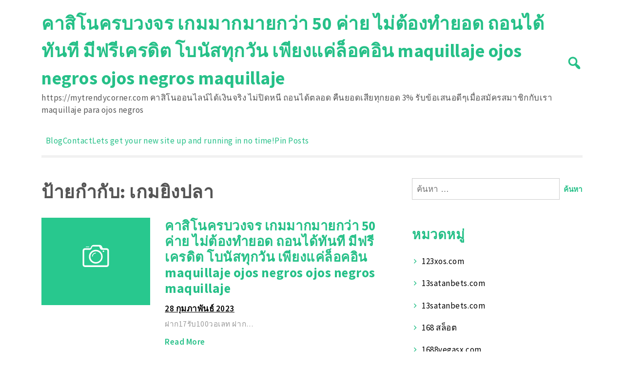

--- FILE ---
content_type: text/html; charset=UTF-8
request_url: https://mytrendycorner.com/tag/%E0%B9%80%E0%B8%81%E0%B8%A1%E0%B8%A2%E0%B8%B4%E0%B8%87%E0%B8%9B%E0%B8%A5%E0%B8%B2/
body_size: 20692
content:
<!doctype html>
<html lang="th">
<head>
	<meta charset="UTF-8">
	<meta name="viewport" content="width=device-width, initial-scale=1">
	<link rel="profile" href="https://gmpg.org/xfn/11">

	<meta name='robots' content='index, follow, max-image-preview:large, max-snippet:-1, max-video-preview:-1' />

	<!-- This site is optimized with the Yoast SEO Premium plugin v19.2.1 (Yoast SEO v26.9-RC1) - https://yoast.com/product/yoast-seo-premium-wordpress/ -->
	<title>เกมยิงปลา Archives - คาสิโนครบวงจร เกมมากมายกว่า 50 ค่าย ไม่ต้องทำยอด ถอนได้ทันที มีฟรีเครดิต โบนัสทุกวัน เพียงแค่ล็อคอิน maquillaje ojos negros ojos negros maquillaje</title>
	<link rel="canonical" href="https://mytrendycorner.com/tag/เกมยิงปลา/" />
	<meta property="og:locale" content="th_TH" />
	<meta property="og:type" content="article" />
	<meta property="og:title" content="เกมยิงปลา Archives" />
	<meta property="og:url" content="https://mytrendycorner.com/tag/เกมยิงปลา/" />
	<meta property="og:site_name" content="คาสิโนครบวงจร เกมมากมายกว่า 50 ค่าย ไม่ต้องทำยอด ถอนได้ทันที มีฟรีเครดิต โบนัสทุกวัน เพียงแค่ล็อคอิน maquillaje ojos negros ojos negros maquillaje" />
	<meta name="twitter:card" content="summary_large_image" />
	<script type="application/ld+json" class="yoast-schema-graph">{"@context":"https://schema.org","@graph":[{"@type":"CollectionPage","@id":"https://mytrendycorner.com/tag/%e0%b9%80%e0%b8%81%e0%b8%a1%e0%b8%a2%e0%b8%b4%e0%b8%87%e0%b8%9b%e0%b8%a5%e0%b8%b2/","url":"https://mytrendycorner.com/tag/%e0%b9%80%e0%b8%81%e0%b8%a1%e0%b8%a2%e0%b8%b4%e0%b8%87%e0%b8%9b%e0%b8%a5%e0%b8%b2/","name":"เกมยิงปลา Archives - คาสิโนครบวงจร เกมมากมายกว่า 50 ค่าย ไม่ต้องทำยอด ถอนได้ทันที มีฟรีเครดิต โบนัสทุกวัน เพียงแค่ล็อคอิน maquillaje ojos negros ojos negros maquillaje","isPartOf":{"@id":"https://mytrendycorner.com/#website"},"breadcrumb":{"@id":"https://mytrendycorner.com/tag/%e0%b9%80%e0%b8%81%e0%b8%a1%e0%b8%a2%e0%b8%b4%e0%b8%87%e0%b8%9b%e0%b8%a5%e0%b8%b2/#breadcrumb"},"inLanguage":"th"},{"@type":"BreadcrumbList","@id":"https://mytrendycorner.com/tag/%e0%b9%80%e0%b8%81%e0%b8%a1%e0%b8%a2%e0%b8%b4%e0%b8%87%e0%b8%9b%e0%b8%a5%e0%b8%b2/#breadcrumb","itemListElement":[{"@type":"ListItem","position":1,"name":"Home","item":"https://mytrendycorner.com/"},{"@type":"ListItem","position":2,"name":"เกมยิงปลา"}]},{"@type":"WebSite","@id":"https://mytrendycorner.com/#website","url":"https://mytrendycorner.com/","name":"คาสิโนครบวงจร เกมมากมายกว่า 50 ค่าย ไม่ต้องทำยอด ถอนได้ทันที มีฟรีเครดิต โบนัสทุกวัน เพียงแค่ล็อคอิน maquillaje ojos negros ojos negros maquillaje","description":"https://mytrendycorner.com คาสิโนออนไลน์ได้เงินจริง ไม่ปิดหนี ถอนได้ตลอด คืนยอดเสียทุกยอด 3% รับข้อเสนอดีๆเมื่อสมัครสมาชิกกับเรา  maquillaje para ojos negros","potentialAction":[{"@type":"SearchAction","target":{"@type":"EntryPoint","urlTemplate":"https://mytrendycorner.com/?s={search_term_string}"},"query-input":{"@type":"PropertyValueSpecification","valueRequired":true,"valueName":"search_term_string"}}],"inLanguage":"th"}]}</script>
	<!-- / Yoast SEO Premium plugin. -->


<link rel='dns-prefetch' href='//fonts.googleapis.com' />
<link rel="alternate" type="application/rss+xml" title="คาสิโนครบวงจร เกมมากมายกว่า 50 ค่าย ไม่ต้องทำยอด ถอนได้ทันที มีฟรีเครดิต โบนัสทุกวัน เพียงแค่ล็อคอิน maquillaje ojos negros ojos negros maquillaje &raquo; ฟีด" href="https://mytrendycorner.com/feed/" />
<link rel="alternate" type="application/rss+xml" title="คาสิโนครบวงจร เกมมากมายกว่า 50 ค่าย ไม่ต้องทำยอด ถอนได้ทันที มีฟรีเครดิต โบนัสทุกวัน เพียงแค่ล็อคอิน maquillaje ojos negros ojos negros maquillaje &raquo; ฟีดความเห็น" href="https://mytrendycorner.com/comments/feed/" />
<link rel="alternate" type="application/rss+xml" title="คาสิโนครบวงจร เกมมากมายกว่า 50 ค่าย ไม่ต้องทำยอด ถอนได้ทันที มีฟรีเครดิต โบนัสทุกวัน เพียงแค่ล็อคอิน maquillaje ojos negros ojos negros maquillaje &raquo; เกมยิงปลา ฟีดป้ายกำกับ" href="https://mytrendycorner.com/tag/%e0%b9%80%e0%b8%81%e0%b8%a1%e0%b8%a2%e0%b8%b4%e0%b8%87%e0%b8%9b%e0%b8%a5%e0%b8%b2/feed/" />
<style id='wp-img-auto-sizes-contain-inline-css'>
img:is([sizes=auto i],[sizes^="auto," i]){contain-intrinsic-size:3000px 1500px}
/*# sourceURL=wp-img-auto-sizes-contain-inline-css */
</style>
<style id='wp-emoji-styles-inline-css'>

	img.wp-smiley, img.emoji {
		display: inline !important;
		border: none !important;
		box-shadow: none !important;
		height: 1em !important;
		width: 1em !important;
		margin: 0 0.07em !important;
		vertical-align: -0.1em !important;
		background: none !important;
		padding: 0 !important;
	}
/*# sourceURL=wp-emoji-styles-inline-css */
</style>
<style id='wp-block-library-inline-css'>
:root{--wp-block-synced-color:#7a00df;--wp-block-synced-color--rgb:122,0,223;--wp-bound-block-color:var(--wp-block-synced-color);--wp-editor-canvas-background:#ddd;--wp-admin-theme-color:#007cba;--wp-admin-theme-color--rgb:0,124,186;--wp-admin-theme-color-darker-10:#006ba1;--wp-admin-theme-color-darker-10--rgb:0,107,160.5;--wp-admin-theme-color-darker-20:#005a87;--wp-admin-theme-color-darker-20--rgb:0,90,135;--wp-admin-border-width-focus:2px}@media (min-resolution:192dpi){:root{--wp-admin-border-width-focus:1.5px}}.wp-element-button{cursor:pointer}:root .has-very-light-gray-background-color{background-color:#eee}:root .has-very-dark-gray-background-color{background-color:#313131}:root .has-very-light-gray-color{color:#eee}:root .has-very-dark-gray-color{color:#313131}:root .has-vivid-green-cyan-to-vivid-cyan-blue-gradient-background{background:linear-gradient(135deg,#00d084,#0693e3)}:root .has-purple-crush-gradient-background{background:linear-gradient(135deg,#34e2e4,#4721fb 50%,#ab1dfe)}:root .has-hazy-dawn-gradient-background{background:linear-gradient(135deg,#faaca8,#dad0ec)}:root .has-subdued-olive-gradient-background{background:linear-gradient(135deg,#fafae1,#67a671)}:root .has-atomic-cream-gradient-background{background:linear-gradient(135deg,#fdd79a,#004a59)}:root .has-nightshade-gradient-background{background:linear-gradient(135deg,#330968,#31cdcf)}:root .has-midnight-gradient-background{background:linear-gradient(135deg,#020381,#2874fc)}:root{--wp--preset--font-size--normal:16px;--wp--preset--font-size--huge:42px}.has-regular-font-size{font-size:1em}.has-larger-font-size{font-size:2.625em}.has-normal-font-size{font-size:var(--wp--preset--font-size--normal)}.has-huge-font-size{font-size:var(--wp--preset--font-size--huge)}.has-text-align-center{text-align:center}.has-text-align-left{text-align:left}.has-text-align-right{text-align:right}.has-fit-text{white-space:nowrap!important}#end-resizable-editor-section{display:none}.aligncenter{clear:both}.items-justified-left{justify-content:flex-start}.items-justified-center{justify-content:center}.items-justified-right{justify-content:flex-end}.items-justified-space-between{justify-content:space-between}.screen-reader-text{border:0;clip-path:inset(50%);height:1px;margin:-1px;overflow:hidden;padding:0;position:absolute;width:1px;word-wrap:normal!important}.screen-reader-text:focus{background-color:#ddd;clip-path:none;color:#444;display:block;font-size:1em;height:auto;left:5px;line-height:normal;padding:15px 23px 14px;text-decoration:none;top:5px;width:auto;z-index:100000}html :where(.has-border-color){border-style:solid}html :where([style*=border-top-color]){border-top-style:solid}html :where([style*=border-right-color]){border-right-style:solid}html :where([style*=border-bottom-color]){border-bottom-style:solid}html :where([style*=border-left-color]){border-left-style:solid}html :where([style*=border-width]){border-style:solid}html :where([style*=border-top-width]){border-top-style:solid}html :where([style*=border-right-width]){border-right-style:solid}html :where([style*=border-bottom-width]){border-bottom-style:solid}html :where([style*=border-left-width]){border-left-style:solid}html :where(img[class*=wp-image-]){height:auto;max-width:100%}:where(figure){margin:0 0 1em}html :where(.is-position-sticky){--wp-admin--admin-bar--position-offset:var(--wp-admin--admin-bar--height,0px)}@media screen and (max-width:600px){html :where(.is-position-sticky){--wp-admin--admin-bar--position-offset:0px}}

/*# sourceURL=wp-block-library-inline-css */
</style><style id='global-styles-inline-css'>
:root{--wp--preset--aspect-ratio--square: 1;--wp--preset--aspect-ratio--4-3: 4/3;--wp--preset--aspect-ratio--3-4: 3/4;--wp--preset--aspect-ratio--3-2: 3/2;--wp--preset--aspect-ratio--2-3: 2/3;--wp--preset--aspect-ratio--16-9: 16/9;--wp--preset--aspect-ratio--9-16: 9/16;--wp--preset--color--black: #000000;--wp--preset--color--cyan-bluish-gray: #abb8c3;--wp--preset--color--white: #ffffff;--wp--preset--color--pale-pink: #f78da7;--wp--preset--color--vivid-red: #cf2e2e;--wp--preset--color--luminous-vivid-orange: #ff6900;--wp--preset--color--luminous-vivid-amber: #fcb900;--wp--preset--color--light-green-cyan: #7bdcb5;--wp--preset--color--vivid-green-cyan: #00d084;--wp--preset--color--pale-cyan-blue: #8ed1fc;--wp--preset--color--vivid-cyan-blue: #0693e3;--wp--preset--color--vivid-purple: #9b51e0;--wp--preset--gradient--vivid-cyan-blue-to-vivid-purple: linear-gradient(135deg,rgb(6,147,227) 0%,rgb(155,81,224) 100%);--wp--preset--gradient--light-green-cyan-to-vivid-green-cyan: linear-gradient(135deg,rgb(122,220,180) 0%,rgb(0,208,130) 100%);--wp--preset--gradient--luminous-vivid-amber-to-luminous-vivid-orange: linear-gradient(135deg,rgb(252,185,0) 0%,rgb(255,105,0) 100%);--wp--preset--gradient--luminous-vivid-orange-to-vivid-red: linear-gradient(135deg,rgb(255,105,0) 0%,rgb(207,46,46) 100%);--wp--preset--gradient--very-light-gray-to-cyan-bluish-gray: linear-gradient(135deg,rgb(238,238,238) 0%,rgb(169,184,195) 100%);--wp--preset--gradient--cool-to-warm-spectrum: linear-gradient(135deg,rgb(74,234,220) 0%,rgb(151,120,209) 20%,rgb(207,42,186) 40%,rgb(238,44,130) 60%,rgb(251,105,98) 80%,rgb(254,248,76) 100%);--wp--preset--gradient--blush-light-purple: linear-gradient(135deg,rgb(255,206,236) 0%,rgb(152,150,240) 100%);--wp--preset--gradient--blush-bordeaux: linear-gradient(135deg,rgb(254,205,165) 0%,rgb(254,45,45) 50%,rgb(107,0,62) 100%);--wp--preset--gradient--luminous-dusk: linear-gradient(135deg,rgb(255,203,112) 0%,rgb(199,81,192) 50%,rgb(65,88,208) 100%);--wp--preset--gradient--pale-ocean: linear-gradient(135deg,rgb(255,245,203) 0%,rgb(182,227,212) 50%,rgb(51,167,181) 100%);--wp--preset--gradient--electric-grass: linear-gradient(135deg,rgb(202,248,128) 0%,rgb(113,206,126) 100%);--wp--preset--gradient--midnight: linear-gradient(135deg,rgb(2,3,129) 0%,rgb(40,116,252) 100%);--wp--preset--font-size--small: 13px;--wp--preset--font-size--medium: 20px;--wp--preset--font-size--large: 36px;--wp--preset--font-size--x-large: 42px;--wp--preset--spacing--20: 0.44rem;--wp--preset--spacing--30: 0.67rem;--wp--preset--spacing--40: 1rem;--wp--preset--spacing--50: 1.5rem;--wp--preset--spacing--60: 2.25rem;--wp--preset--spacing--70: 3.38rem;--wp--preset--spacing--80: 5.06rem;--wp--preset--shadow--natural: 6px 6px 9px rgba(0, 0, 0, 0.2);--wp--preset--shadow--deep: 12px 12px 50px rgba(0, 0, 0, 0.4);--wp--preset--shadow--sharp: 6px 6px 0px rgba(0, 0, 0, 0.2);--wp--preset--shadow--outlined: 6px 6px 0px -3px rgb(255, 255, 255), 6px 6px rgb(0, 0, 0);--wp--preset--shadow--crisp: 6px 6px 0px rgb(0, 0, 0);}:where(.is-layout-flex){gap: 0.5em;}:where(.is-layout-grid){gap: 0.5em;}body .is-layout-flex{display: flex;}.is-layout-flex{flex-wrap: wrap;align-items: center;}.is-layout-flex > :is(*, div){margin: 0;}body .is-layout-grid{display: grid;}.is-layout-grid > :is(*, div){margin: 0;}:where(.wp-block-columns.is-layout-flex){gap: 2em;}:where(.wp-block-columns.is-layout-grid){gap: 2em;}:where(.wp-block-post-template.is-layout-flex){gap: 1.25em;}:where(.wp-block-post-template.is-layout-grid){gap: 1.25em;}.has-black-color{color: var(--wp--preset--color--black) !important;}.has-cyan-bluish-gray-color{color: var(--wp--preset--color--cyan-bluish-gray) !important;}.has-white-color{color: var(--wp--preset--color--white) !important;}.has-pale-pink-color{color: var(--wp--preset--color--pale-pink) !important;}.has-vivid-red-color{color: var(--wp--preset--color--vivid-red) !important;}.has-luminous-vivid-orange-color{color: var(--wp--preset--color--luminous-vivid-orange) !important;}.has-luminous-vivid-amber-color{color: var(--wp--preset--color--luminous-vivid-amber) !important;}.has-light-green-cyan-color{color: var(--wp--preset--color--light-green-cyan) !important;}.has-vivid-green-cyan-color{color: var(--wp--preset--color--vivid-green-cyan) !important;}.has-pale-cyan-blue-color{color: var(--wp--preset--color--pale-cyan-blue) !important;}.has-vivid-cyan-blue-color{color: var(--wp--preset--color--vivid-cyan-blue) !important;}.has-vivid-purple-color{color: var(--wp--preset--color--vivid-purple) !important;}.has-black-background-color{background-color: var(--wp--preset--color--black) !important;}.has-cyan-bluish-gray-background-color{background-color: var(--wp--preset--color--cyan-bluish-gray) !important;}.has-white-background-color{background-color: var(--wp--preset--color--white) !important;}.has-pale-pink-background-color{background-color: var(--wp--preset--color--pale-pink) !important;}.has-vivid-red-background-color{background-color: var(--wp--preset--color--vivid-red) !important;}.has-luminous-vivid-orange-background-color{background-color: var(--wp--preset--color--luminous-vivid-orange) !important;}.has-luminous-vivid-amber-background-color{background-color: var(--wp--preset--color--luminous-vivid-amber) !important;}.has-light-green-cyan-background-color{background-color: var(--wp--preset--color--light-green-cyan) !important;}.has-vivid-green-cyan-background-color{background-color: var(--wp--preset--color--vivid-green-cyan) !important;}.has-pale-cyan-blue-background-color{background-color: var(--wp--preset--color--pale-cyan-blue) !important;}.has-vivid-cyan-blue-background-color{background-color: var(--wp--preset--color--vivid-cyan-blue) !important;}.has-vivid-purple-background-color{background-color: var(--wp--preset--color--vivid-purple) !important;}.has-black-border-color{border-color: var(--wp--preset--color--black) !important;}.has-cyan-bluish-gray-border-color{border-color: var(--wp--preset--color--cyan-bluish-gray) !important;}.has-white-border-color{border-color: var(--wp--preset--color--white) !important;}.has-pale-pink-border-color{border-color: var(--wp--preset--color--pale-pink) !important;}.has-vivid-red-border-color{border-color: var(--wp--preset--color--vivid-red) !important;}.has-luminous-vivid-orange-border-color{border-color: var(--wp--preset--color--luminous-vivid-orange) !important;}.has-luminous-vivid-amber-border-color{border-color: var(--wp--preset--color--luminous-vivid-amber) !important;}.has-light-green-cyan-border-color{border-color: var(--wp--preset--color--light-green-cyan) !important;}.has-vivid-green-cyan-border-color{border-color: var(--wp--preset--color--vivid-green-cyan) !important;}.has-pale-cyan-blue-border-color{border-color: var(--wp--preset--color--pale-cyan-blue) !important;}.has-vivid-cyan-blue-border-color{border-color: var(--wp--preset--color--vivid-cyan-blue) !important;}.has-vivid-purple-border-color{border-color: var(--wp--preset--color--vivid-purple) !important;}.has-vivid-cyan-blue-to-vivid-purple-gradient-background{background: var(--wp--preset--gradient--vivid-cyan-blue-to-vivid-purple) !important;}.has-light-green-cyan-to-vivid-green-cyan-gradient-background{background: var(--wp--preset--gradient--light-green-cyan-to-vivid-green-cyan) !important;}.has-luminous-vivid-amber-to-luminous-vivid-orange-gradient-background{background: var(--wp--preset--gradient--luminous-vivid-amber-to-luminous-vivid-orange) !important;}.has-luminous-vivid-orange-to-vivid-red-gradient-background{background: var(--wp--preset--gradient--luminous-vivid-orange-to-vivid-red) !important;}.has-very-light-gray-to-cyan-bluish-gray-gradient-background{background: var(--wp--preset--gradient--very-light-gray-to-cyan-bluish-gray) !important;}.has-cool-to-warm-spectrum-gradient-background{background: var(--wp--preset--gradient--cool-to-warm-spectrum) !important;}.has-blush-light-purple-gradient-background{background: var(--wp--preset--gradient--blush-light-purple) !important;}.has-blush-bordeaux-gradient-background{background: var(--wp--preset--gradient--blush-bordeaux) !important;}.has-luminous-dusk-gradient-background{background: var(--wp--preset--gradient--luminous-dusk) !important;}.has-pale-ocean-gradient-background{background: var(--wp--preset--gradient--pale-ocean) !important;}.has-electric-grass-gradient-background{background: var(--wp--preset--gradient--electric-grass) !important;}.has-midnight-gradient-background{background: var(--wp--preset--gradient--midnight) !important;}.has-small-font-size{font-size: var(--wp--preset--font-size--small) !important;}.has-medium-font-size{font-size: var(--wp--preset--font-size--medium) !important;}.has-large-font-size{font-size: var(--wp--preset--font-size--large) !important;}.has-x-large-font-size{font-size: var(--wp--preset--font-size--x-large) !important;}
/*# sourceURL=global-styles-inline-css */
</style>

<style id='classic-theme-styles-inline-css'>
/*! This file is auto-generated */
.wp-block-button__link{color:#fff;background-color:#32373c;border-radius:9999px;box-shadow:none;text-decoration:none;padding:calc(.667em + 2px) calc(1.333em + 2px);font-size:1.125em}.wp-block-file__button{background:#32373c;color:#fff;text-decoration:none}
/*# sourceURL=/wp-includes/css/classic-themes.min.css */
</style>
<link rel='stylesheet' id='dashicons-css' href='https://mytrendycorner.com/wp-includes/css/dashicons.min.css?ver=6.9' media='all' />
<link rel='stylesheet' id='admin-bar-css' href='https://mytrendycorner.com/wp-includes/css/admin-bar.min.css?ver=6.9' media='all' />
<style id='admin-bar-inline-css'>

    /* Hide CanvasJS credits for P404 charts specifically */
    #p404RedirectChart .canvasjs-chart-credit {
        display: none !important;
    }
    
    #p404RedirectChart canvas {
        border-radius: 6px;
    }

    .p404-redirect-adminbar-weekly-title {
        font-weight: bold;
        font-size: 14px;
        color: #fff;
        margin-bottom: 6px;
    }

    #wpadminbar #wp-admin-bar-p404_free_top_button .ab-icon:before {
        content: "\f103";
        color: #dc3545;
        top: 3px;
    }
    
    #wp-admin-bar-p404_free_top_button .ab-item {
        min-width: 80px !important;
        padding: 0px !important;
    }
    
    /* Ensure proper positioning and z-index for P404 dropdown */
    .p404-redirect-adminbar-dropdown-wrap { 
        min-width: 0; 
        padding: 0;
        position: static !important;
    }
    
    #wpadminbar #wp-admin-bar-p404_free_top_button_dropdown {
        position: static !important;
    }
    
    #wpadminbar #wp-admin-bar-p404_free_top_button_dropdown .ab-item {
        padding: 0 !important;
        margin: 0 !important;
    }
    
    .p404-redirect-dropdown-container {
        min-width: 340px;
        padding: 18px 18px 12px 18px;
        background: #23282d !important;
        color: #fff;
        border-radius: 12px;
        box-shadow: 0 8px 32px rgba(0,0,0,0.25);
        margin-top: 10px;
        position: relative !important;
        z-index: 999999 !important;
        display: block !important;
        border: 1px solid #444;
    }
    
    /* Ensure P404 dropdown appears on hover */
    #wpadminbar #wp-admin-bar-p404_free_top_button .p404-redirect-dropdown-container { 
        display: none !important;
    }
    
    #wpadminbar #wp-admin-bar-p404_free_top_button:hover .p404-redirect-dropdown-container { 
        display: block !important;
    }
    
    #wpadminbar #wp-admin-bar-p404_free_top_button:hover #wp-admin-bar-p404_free_top_button_dropdown .p404-redirect-dropdown-container {
        display: block !important;
    }
    
    .p404-redirect-card {
        background: #2c3338;
        border-radius: 8px;
        padding: 18px 18px 12px 18px;
        box-shadow: 0 2px 8px rgba(0,0,0,0.07);
        display: flex;
        flex-direction: column;
        align-items: flex-start;
        border: 1px solid #444;
    }
    
    .p404-redirect-btn {
        display: inline-block;
        background: #dc3545;
        color: #fff !important;
        font-weight: bold;
        padding: 5px 22px;
        border-radius: 8px;
        text-decoration: none;
        font-size: 17px;
        transition: background 0.2s, box-shadow 0.2s;
        margin-top: 8px;
        box-shadow: 0 2px 8px rgba(220,53,69,0.15);
        text-align: center;
        line-height: 1.6;
    }
    
    .p404-redirect-btn:hover {
        background: #c82333;
        color: #fff !important;
        box-shadow: 0 4px 16px rgba(220,53,69,0.25);
    }
    
    /* Prevent conflicts with other admin bar dropdowns */
    #wpadminbar .ab-top-menu > li:hover > .ab-item,
    #wpadminbar .ab-top-menu > li.hover > .ab-item {
        z-index: auto;
    }
    
    #wpadminbar #wp-admin-bar-p404_free_top_button:hover > .ab-item {
        z-index: 999998 !important;
    }
    
/*# sourceURL=admin-bar-inline-css */
</style>
<link rel='stylesheet' id='contact-form-7-css' href='https://mytrendycorner.com/wp-content/plugins/contact-form-7/includes/css/styles.css?ver=6.1.4' media='all' />
<link rel='stylesheet' id='PageBuilderSandwich-css' href='https://mytrendycorner.com/wp-content/plugins/page-builder-sandwich/page_builder_sandwich/css/style.min.css?ver=5.1.0' media='all' />
<link rel='stylesheet' id='tranzly-css' href='https://mytrendycorner.com/wp-content/plugins/tranzly/includes/assets/css/tranzly.css?ver=2.0.0' media='all' />
<link rel='stylesheet' id='wp-show-posts-css' href='https://mytrendycorner.com/wp-content/plugins/wp-show-posts/css/wp-show-posts-min.css?ver=1.1.6' media='all' />
<link rel='stylesheet' id='ct-white-style-css' href='https://mytrendycorner.com/wp-content/themes/ct-white/style.css?ver=2.0.1' media='all' />
<link rel='stylesheet' id='ct-white-fonts-css' href='https://fonts.googleapis.com/css2?family=Source+Sans+Pro%3Awght%40400%3B600%3B700&#038;display=swap&#038;ver=2.0.1' media='all' />
<link rel='stylesheet' id='ct-white-main-css-css' href='https://mytrendycorner.com/wp-content/themes/ct-white/assets/css/main.css?ver=2.0.1' media='all' />
<link rel='stylesheet' id='booster-extension-social-icons-css' href='https://mytrendycorner.com/wp-content/plugins/booster-extension/assets/css/social-icons.min.css?ver=6.9' media='all' />
<link rel='stylesheet' id='booster-extension-style-css' href='https://mytrendycorner.com/wp-content/plugins/booster-extension/assets/css/style.css?ver=6.9' media='all' />
<script id="PageBuilderSandwich-js-extra">
var pbsFrontendParams = {"theme_name":"ct-white","map_api_key":""};
//# sourceURL=PageBuilderSandwich-js-extra
</script>
<script src="https://mytrendycorner.com/wp-content/plugins/page-builder-sandwich/page_builder_sandwich/js/min/frontend-min.js?ver=5.1.0" id="PageBuilderSandwich-js"></script>
<script src="https://mytrendycorner.com/wp-includes/js/jquery/jquery.min.js?ver=3.7.1" id="jquery-core-js"></script>
<script src="https://mytrendycorner.com/wp-includes/js/jquery/jquery-migrate.min.js?ver=3.4.1" id="jquery-migrate-js"></script>
<script id="tranzly-js-extra">
var tranzly_plugin_vars = {"ajaxurl":"https://mytrendycorner.com/wp-admin/admin-ajax.php","plugin_url":"https://mytrendycorner.com/wp-content/plugins/tranzly/includes/","site_url":"https://mytrendycorner.com"};
//# sourceURL=tranzly-js-extra
</script>
<script src="https://mytrendycorner.com/wp-content/plugins/tranzly/includes/assets/js/tranzly.js?ver=2.0.0" id="tranzly-js"></script>
<link rel="https://api.w.org/" href="https://mytrendycorner.com/wp-json/" /><link rel="alternate" title="JSON" type="application/json" href="https://mytrendycorner.com/wp-json/wp/v2/tags/67" /><link rel="EditURI" type="application/rsd+xml" title="RSD" href="https://mytrendycorner.com/xmlrpc.php?rsd" />
<meta name="generator" content="WordPress 6.9" />
</head>

<body class="archive tag tag-67 wp-theme-ct-white booster-extension hfeed">
<div id="page" class="site">
	<a class="skip-link screen-reader-text" href="#primary">Skip to content</a>

	<header id="masthead" class="site-header container">
		
				
		<div id="header-wrapper">
			<div class="site-branding">
									<h1 class="site-title"><a href="https://mytrendycorner.com/" rel="home">คาสิโนครบวงจร เกมมากมายกว่า 50 ค่าย ไม่ต้องทำยอด ถอนได้ทันที มีฟรีเครดิต โบนัสทุกวัน เพียงแค่ล็อคอิน maquillaje ojos negros ojos negros maquillaje</a></h1>
					
										<p class="site-description">https://mytrendycorner.com คาสิโนออนไลน์ได้เงินจริง ไม่ปิดหนี ถอนได้ตลอด คืนยอดเสียทุกยอด 3% รับข้อเสนอดีๆเมื่อสมัครสมาชิกกับเรา  maquillaje para ojos negros</p>
							</div><!-- .site-branding -->
			
			<button class="jump-to-field" tabindex="-1"></button>
			<button type="button" id="search-btn"><span class="dashicons dashicons-search"></span></button>
			
		</div>
		
			<div id="ct_white_search">
	    <form role="search" method="get" class="search-form" action="https://mytrendycorner.com/">
	       <span class="screen-reader-text">Search for:</span>
	       <input type="text" id="top_search_field" class="search-field" placeholder="Search..." value="" name="s">
	       <button class="jump-to-icon" tabindex="-1"></button>
		</form>
	</div>
		
		
		<nav id="site-navigation" class="main-navigation">
			<button class="menu-toggle" aria-controls="primary-menu" aria-expanded="false">MENU</button>
			<div id="primary-menu" class="menu"><ul>
<li class="page_item page-item-16"><a href="https://mytrendycorner.com/blog/">Blog</a></li>
<li class="page_item page-item-10"><a href="https://mytrendycorner.com/contact/">Contact</a></li>
<li class="page_item page-item-13"><a href="https://mytrendycorner.com/home/">Lets get your new site up and running in no time!</a></li>
<li class="page_item page-item-47"><a href="https://mytrendycorner.com/be-pin-posts/">Pin Posts</a></li>
</ul></div>
		</nav><!-- #site-navigation -->
	</header><!-- #masthead -->
	
	<div id="content" class="container">
		<div class="row">

	<main id="primary" class="site-main col-md-8">

		
			<header class="page-header">
				<h1 class="page-title">ป้ายกำกับ: <span>เกมยิงปลา</span></h1>			</header><!-- .page-header -->

			
<article id="post-53" class="post-53 post type-post status-publish format-standard hentry category-918kiss category-aba category-abagroup2 category-baccarat category-casino category-fullsloteiei-com category-joker123 category-joker123th-com category-no1huay category-no1huay-com category-pg category-pg-slot category-pgslot category-pgslot77-com category-pgslot9999-co category-punpro66 category-punpro66-com category-punpro777 category-punpro777-com category-pussy888 category-sagame168th-com category-sexybaccarat168-com category-slot category-slot-online category-slotxo category-25 category-26 category-27 category-28 category-29 category-30 category-31 category-32 category-33 category-34 tag-918kiss tag-aba tag-abagroup2 tag-baccarat tag-casino tag-fullsloteiei-com tag-joker123 tag-joker123th tag-no1huay tag-no1huay-com tag-pg tag-pg-slot tag-pgslot tag-pgslot77-com tag-pgslot999-com tag-punpro66 tag-punpro66-com tag-punpro777 tag-punpro777-com tag-pussy888 tag-sagame168th-com tag-sexybaccarat168-com tag-slot tag-slot-online tag-slotxo tag-60 tag-61 tag-62 tag-63 tag-64 tag-65 tag-66 tag-67 tag-68 tag-69">
	<header class="entry-header">
		
		<div class="post-container row">
			<div class="post-thumb col-md-4">
				<a href="https://mytrendycorner.com/%e0%b9%84%e0%b8%a1%e0%b9%88%e0%b8%95%e0%b9%89%e0%b8%ad%e0%b8%87%e0%b8%97%e0%b8%b3%e0%b8%a2%e0%b8%ad%e0%b8%94/">
												<svg xmlns="http://www.w3.org/2000/svg" viewBox="0 0 100 80"><rect width="100" height="80" style="fill:#28c88e"/><path d="M59.93,45.1H40A2.12,2.12,0,0,1,37.88,43V30.05A2.12,2.12,0,0,1,40,27.93h4.7a.71.71,0,0,0,.43-.27L45.94,26a2.21,2.21,0,0,1,1.79-1.08h6A2.21,2.21,0,0,1,55.52,26l.81,1.68a.59.59,0,0,0,.43.27H60a2.12,2.12,0,0,1,2.12,2.12V43a2.23,2.23,0,0,1-2.19,2.15ZM40.11,29.44a.72.72,0,0,0-.71.76V42.88a.7.7,0,0,0,.7.71H59.9a.7.7,0,0,0,.7-.71V30.15a.7.7,0,0,0-.7-.71H55.63A2,2,0,0,1,54,28.36l-.76-1.67a.59.59,0,0,0-.41-.28H47.16a.71.71,0,0,0-.41.28L46,28.36a2,2,0,0,1-1.67,1.08Z" style="fill:#fff"/><path d="M50,42a6.32,6.32,0,1,1,6.31-6.31A6.32,6.32,0,0,1,50,42Zm0-11.26a4.95,4.95,0,1,0,5,5,5,5,0,0,0-5-5Z" style="fill:#fff"/><path d="M57.72,30.72A.71.71,0,1,1,57,30a.72.72,0,0,1,.7.71" style="fill:#fff"/><polygon points="40.91 26.41 43.94 26.41 43.94 26.92 40.91 26.92 40.91 26.41" style="fill:#fff"/><path d="M50,32.48V32a3.55,3.55,0,0,0-3.54,3.54h.71A2.82,2.82,0,0,1,50,32.68" style="fill:#fff"/></svg>
											</a>
			</div>
			<div class="post-content col-md-8">
				<h2 class="entry-title"><a href="https://mytrendycorner.com/%e0%b9%84%e0%b8%a1%e0%b9%88%e0%b8%95%e0%b9%89%e0%b8%ad%e0%b8%87%e0%b8%97%e0%b8%b3%e0%b8%a2%e0%b8%ad%e0%b8%94/" title="คาสิโนครบวงจร เกมมากมายกว่า 50 ค่าย ไม่ต้องทำยอด ถอนได้ทันที มีฟรีเครดิต โบนัสทุกวัน เพียงแค่ล็อคอิน maquillaje ojos negros ojos negros maquillaje">คาสิโนครบวงจร เกมมากมายกว่า 50 ค่าย ไม่ต้องทำยอด ถอนได้ทันที มีฟรีเครดิต โบนัสทุกวัน เพียงแค่ล็อคอิน maquillaje ojos negros ojos negros maquillaje</a></h2>			
									<div class="entry-meta">
						<span class="posted-on"><a href="https://mytrendycorner.com/%e0%b9%84%e0%b8%a1%e0%b9%88%e0%b8%95%e0%b9%89%e0%b8%ad%e0%b8%87%e0%b8%97%e0%b8%b3%e0%b8%a2%e0%b8%ad%e0%b8%94/" rel="bookmark"><time class="entry-date published updated" datetime="2023-02-28T17:29:19+07:00">28 กุมภาพันธ์ 2023</time></a></span>					</div><!-- .entry-meta -->
				
				<div class="entry-excerpt">
				ฝาก17รับ100วอเลท ฝาก&hellip;			</div><!-- .entry-content -->

			<footer class="entry-footer">
				<a href="https://mytrendycorner.com/%e0%b9%84%e0%b8%a1%e0%b9%88%e0%b8%95%e0%b9%89%e0%b8%ad%e0%b8%87%e0%b8%97%e0%b8%b3%e0%b8%a2%e0%b8%ad%e0%b8%94/" class="more-link">Read More</a>
							</footer><!-- .entry-footer -->
		</div>
</article><!-- #post-53 -->

	</main><!-- #main -->


<aside id="secondary" class="widget-area col-md-4">
	<section id="search-3" class="widget widget_search"><form role="search" method="get" class="search-form" action="https://mytrendycorner.com/">
				<label>
					<span class="screen-reader-text">ค้นหาสำหรับ:</span>
					<input type="search" class="search-field" placeholder="ค้นหา &hellip;" value="" name="s" />
				</label>
				<input type="submit" class="search-submit" value="ค้นหา" />
			</form></section><section id="categories-3" class="widget widget_categories"><h2 class="widget-title">หมวดหมู่</h2>
			<ul>
					<li class="cat-item cat-item-799"><a href="https://mytrendycorner.com/category/123xos-com/">123xos.com</a>
</li>
	<li class="cat-item cat-item-814"><a href="https://mytrendycorner.com/category/13satanbetscom/">13satanbets.com</a>
</li>
	<li class="cat-item cat-item-813"><a href="https://mytrendycorner.com/category/13satanbets-com/">13satanbets.com</a>
</li>
	<li class="cat-item cat-item-804"><a href="https://mytrendycorner.com/category/168-%e0%b8%aa%e0%b8%a5%e0%b9%87%e0%b8%ad%e0%b8%95/">168 สล็อต</a>
</li>
	<li class="cat-item cat-item-544"><a href="https://mytrendycorner.com/category/1688vegasx-com/">1688vegasx.com</a>
</li>
	<li class="cat-item cat-item-376"><a href="https://mytrendycorner.com/category/168%e0%b8%aa%e0%b8%a5%e0%b9%87%e0%b8%ad%e0%b8%95/">168สล็อต</a>
</li>
	<li class="cat-item cat-item-330"><a href="https://mytrendycorner.com/category/188betth/">188betth</a>
</li>
	<li class="cat-item cat-item-508"><a href="https://mytrendycorner.com/category/1xbetth/">1xbetth</a>
</li>
	<li class="cat-item cat-item-1155"><a href="https://mytrendycorner.com/category/1xbit1/">1xbit1</a>
</li>
	<li class="cat-item cat-item-542"><a href="https://mytrendycorner.com/category/1xgameth-com/">1xgameth.com</a>
</li>
	<li class="cat-item cat-item-88"><a href="https://mytrendycorner.com/category/55slot/">55slot</a>
</li>
	<li class="cat-item cat-item-626"><a href="https://mytrendycorner.com/category/789pluss-com/">789pluss.com</a>
</li>
	<li class="cat-item cat-item-719"><a href="https://mytrendycorner.com/category/8lots-me/">8lots.me</a>
</li>
	<li class="cat-item cat-item-12"><a href="https://mytrendycorner.com/category/918kiss/">918Kiss</a>
</li>
	<li class="cat-item cat-item-322"><a href="https://mytrendycorner.com/category/918kiss-%e0%b8%94%e0%b8%b2%e0%b8%a7%e0%b8%99%e0%b9%8c%e0%b9%82%e0%b8%ab%e0%b8%a5%e0%b8%94/">918kiss ดาวน์โหลด</a>
</li>
	<li class="cat-item cat-item-210"><a href="https://mytrendycorner.com/category/918kissauto/">918kissauto</a>
</li>
	<li class="cat-item cat-item-13"><a href="https://mytrendycorner.com/category/aba/">ABA</a>
</li>
	<li class="cat-item cat-item-14"><a href="https://mytrendycorner.com/category/abagroup2/">ABAGroup2</a>
</li>
	<li class="cat-item cat-item-606"><a href="https://mytrendycorner.com/category/abbet789-com/">abbet789.com</a>
</li>
	<li class="cat-item cat-item-608"><a href="https://mytrendycorner.com/category/abbet789com/">abbet789.com</a>
</li>
	<li class="cat-item cat-item-487"><a href="https://mytrendycorner.com/category/acebet789-com/">acebet789.com</a>
</li>
	<li class="cat-item cat-item-841"><a href="https://mytrendycorner.com/category/aden168ss-com/">aden168ss.com</a>
</li>
	<li class="cat-item cat-item-546"><a href="https://mytrendycorner.com/category/adm789-info/">adm789.info</a>
</li>
	<li class="cat-item cat-item-547"><a href="https://mytrendycorner.com/category/adm789info/">adm789.info</a>
</li>
	<li class="cat-item cat-item-616"><a href="https://mytrendycorner.com/category/allbet24hr/">allbet24hr</a>
</li>
	<li class="cat-item cat-item-777"><a href="https://mytrendycorner.com/category/allone745s-com/">allone745s.com</a>
</li>
	<li class="cat-item cat-item-379"><a href="https://mytrendycorner.com/category/alot66/">alot66</a>
</li>
	<li class="cat-item cat-item-358"><a href="https://mytrendycorner.com/category/alot666/">alot666</a>
</li>
	<li class="cat-item cat-item-1069"><a href="https://mytrendycorner.com/category/ambfine88-net/">ambfine88.net</a>
</li>
	<li class="cat-item cat-item-502"><a href="https://mytrendycorner.com/category/ambking/">ambking</a>
</li>
	<li class="cat-item cat-item-878"><a href="https://mytrendycorner.com/category/ambnovabet-com/">ambnovabet.com</a>
</li>
	<li class="cat-item cat-item-942"><a href="https://mytrendycorner.com/category/aress77-shop/">aress77.shop</a>
</li>
	<li class="cat-item cat-item-943"><a href="https://mytrendycorner.com/category/aress77shop/">aress77.shop</a>
</li>
	<li class="cat-item cat-item-890"><a href="https://mytrendycorner.com/category/audi688-com/">audi688.com</a>
</li>
	<li class="cat-item cat-item-692"><a href="https://mytrendycorner.com/category/ba88th-com/">ba88th.com</a>
</li>
	<li class="cat-item cat-item-480"><a href="https://mytrendycorner.com/category/babet555-com/">babet555.com</a>
</li>
	<li class="cat-item cat-item-15"><a href="https://mytrendycorner.com/category/baccarat/">Baccarat</a>
</li>
	<li class="cat-item cat-item-530"><a href="https://mytrendycorner.com/category/baj88thbz-com/">baj88thbz.com</a>
</li>
	<li class="cat-item cat-item-531"><a href="https://mytrendycorner.com/category/baj88thbzcom/">baj88thbz.com</a>
</li>
	<li class="cat-item cat-item-750"><a href="https://mytrendycorner.com/category/bar4game24hr-com/">bar4game24hr.com</a>
</li>
	<li class="cat-item cat-item-641"><a href="https://mytrendycorner.com/category/baslot168/">baslot168</a>
</li>
	<li class="cat-item cat-item-861"><a href="https://mytrendycorner.com/category/baslot168bet-com/">baslot168bet.com</a>
</li>
	<li class="cat-item cat-item-752"><a href="https://mytrendycorner.com/category/bbp168-me/">bbp168.me</a>
</li>
	<li class="cat-item cat-item-384"><a href="https://mytrendycorner.com/category/bestbet/">bestbet</a>
</li>
	<li class="cat-item cat-item-783"><a href="https://mytrendycorner.com/category/betboxclubs-com/">betboxclubs.com</a>
</li>
	<li class="cat-item cat-item-409"><a href="https://mytrendycorner.com/category/betflixtikto/">betflixtikto</a>
</li>
	<li class="cat-item cat-item-523"><a href="https://mytrendycorner.com/category/betflixtikto-info/">betflixtikto.info</a>
</li>
	<li class="cat-item cat-item-524"><a href="https://mytrendycorner.com/category/betflixtiktoinfo/">betflixtikto.info</a>
</li>
	<li class="cat-item cat-item-704"><a href="https://mytrendycorner.com/category/betm4vip-com/">betm4vip.com</a>
</li>
	<li class="cat-item cat-item-383"><a href="https://mytrendycorner.com/category/betway/">betway</a>
</li>
	<li class="cat-item cat-item-766"><a href="https://mytrendycorner.com/category/betwin6666-com/">betwin6666.com</a>
</li>
	<li class="cat-item cat-item-676"><a href="https://mytrendycorner.com/category/betworld369hotcom/">betworld369hot.com</a>
</li>
	<li class="cat-item cat-item-675"><a href="https://mytrendycorner.com/category/betworld369hot-com/">betworld369hot.com</a>
</li>
	<li class="cat-item cat-item-1206"><a href="https://mytrendycorner.com/category/bh99/">bh99</a>
</li>
	<li class="cat-item cat-item-649"><a href="https://mytrendycorner.com/category/bio285th-com/">bio285th.com</a>
</li>
	<li class="cat-item cat-item-1178"><a href="https://mytrendycorner.com/category/bkkwin-%e0%b9%80%e0%b8%84%e0%b8%a3%e0%b8%94%e0%b8%b4%e0%b8%95%e0%b8%9f%e0%b8%a3%e0%b8%b5/">bkkwin เครดิตฟรี</a>
</li>
	<li class="cat-item cat-item-575"><a href="https://mytrendycorner.com/category/bluewin8888-info/">bluewin8888.info</a>
</li>
	<li class="cat-item cat-item-576"><a href="https://mytrendycorner.com/category/bluewin8888info/">bluewin8888.info</a>
</li>
	<li class="cat-item cat-item-1141"><a href="https://mytrendycorner.com/category/bng55/">bng55</a>
</li>
	<li class="cat-item cat-item-702"><a href="https://mytrendycorner.com/category/bombet888-win/">bombet888.win</a>
</li>
	<li class="cat-item cat-item-1066"><a href="https://mytrendycorner.com/category/boonlert1688com/">boonlert1688.com</a>
</li>
	<li class="cat-item cat-item-850"><a href="https://mytrendycorner.com/category/boonlert1688-com/">boonlert1688.com</a>
</li>
	<li class="cat-item cat-item-1168"><a href="https://mytrendycorner.com/category/brazil999/">brazil999</a>
</li>
	<li class="cat-item cat-item-987"><a href="https://mytrendycorner.com/category/brazil999-%e0%b8%97%e0%b8%b2%e0%b8%87%e0%b9%80%e0%b8%82%e0%b9%89%e0%b8%b2/">brazil999 ทางเข้า</a>
</li>
	<li class="cat-item cat-item-988"><a href="https://mytrendycorner.com/category/brazil999%e0%b8%97%e0%b8%b2%e0%b8%87%e0%b9%80%e0%b8%82%e0%b9%89%e0%b8%b2/">brazil999 ทางเข้า</a>
</li>
	<li class="cat-item cat-item-1192"><a href="https://mytrendycorner.com/category/business-small-business/">Business, Small Business</a>
</li>
	<li class="cat-item cat-item-467"><a href="https://mytrendycorner.com/category/bwvip4-com/">bwvip4.com</a>
</li>
	<li class="cat-item cat-item-843"><a href="https://mytrendycorner.com/category/carlo999-net/">carlo999.net</a>
</li>
	<li class="cat-item cat-item-411"><a href="https://mytrendycorner.com/category/cashgame168/">cashgame168</a>
</li>
	<li class="cat-item cat-item-16"><a href="https://mytrendycorner.com/category/casino/">Casino</a>
</li>
	<li class="cat-item cat-item-859"><a href="https://mytrendycorner.com/category/cc11388-com/">cc11388.com</a>
</li>
	<li class="cat-item cat-item-413"><a href="https://mytrendycorner.com/category/chang7777/">chang7777</a>
</li>
	<li class="cat-item cat-item-733"><a href="https://mytrendycorner.com/category/chinatown888-win/">chinatown888.win</a>
</li>
	<li class="cat-item cat-item-1153"><a href="https://mytrendycorner.com/category/cloudbet/">cloudbet</a>
</li>
	<li class="cat-item cat-item-1139"><a href="https://mytrendycorner.com/category/coke55/">coke55</a>
</li>
	<li class="cat-item cat-item-764"><a href="https://mytrendycorner.com/category/cupcake88x-com/">cupcake88x.com</a>
</li>
	<li class="cat-item cat-item-1071"><a href="https://mytrendycorner.com/category/cupcake88xcom/">cupcake88x.com</a>
</li>
	<li class="cat-item cat-item-785"><a href="https://mytrendycorner.com/category/daruma1688-com/">daruma1688.com</a>
</li>
	<li class="cat-item cat-item-1114"><a href="https://mytrendycorner.com/category/debet-slot/">debet slot</a>
</li>
	<li class="cat-item cat-item-1115"><a href="https://mytrendycorner.com/category/debetslot/">debet slot</a>
</li>
	<li class="cat-item cat-item-666"><a href="https://mytrendycorner.com/category/dgb222hot-com/">dgb222hot.com</a>
</li>
	<li class="cat-item cat-item-431"><a href="https://mytrendycorner.com/category/dr888/">dr888</a>
</li>
	<li class="cat-item cat-item-717"><a href="https://mytrendycorner.com/category/dr888bet-com/">dr888bet.com</a>
</li>
	<li class="cat-item cat-item-1173"><a href="https://mytrendycorner.com/category/dreamvalley-mlp-com/">Dreamvalley-mlp.com</a>
</li>
	<li class="cat-item cat-item-1174"><a href="https://mytrendycorner.com/category/dreamvalley-mlpcom/">Dreamvalley-mlp.com</a>
</li>
	<li class="cat-item cat-item-921"><a href="https://mytrendycorner.com/category/du2477-com/">du2477.com</a>
</li>
	<li class="cat-item cat-item-870"><a href="https://mytrendycorner.com/category/ek4567-com/">ek4567.com</a>
</li>
	<li class="cat-item cat-item-833"><a href="https://mytrendycorner.com/category/enjoy24-fun/">enjoy24.fun</a>
</li>
	<li class="cat-item cat-item-651"><a href="https://mytrendycorner.com/category/erisauto-site/">erisauto.site</a>
</li>
	<li class="cat-item cat-item-563"><a href="https://mytrendycorner.com/category/etbet16888-com/">etbet16888.com</a>
</li>
	<li class="cat-item cat-item-564"><a href="https://mytrendycorner.com/category/etbet16888com/">etbet16888.com</a>
</li>
	<li class="cat-item cat-item-673"><a href="https://mytrendycorner.com/category/eu369clubs-com/">eu369clubs.com</a>
</li>
	<li class="cat-item cat-item-1112"><a href="https://mytrendycorner.com/category/fafa123/">FAFA123</a>
</li>
	<li class="cat-item cat-item-605"><a href="https://mytrendycorner.com/category/faro168/">faro168</a>
</li>
	<li class="cat-item cat-item-449"><a href="https://mytrendycorner.com/category/fcharoenkit168-com/">fcharoenkit168.com</a>
</li>
	<li class="cat-item cat-item-482"><a href="https://mytrendycorner.com/category/finnivips-com/">finnivips.com</a>
</li>
	<li class="cat-item cat-item-594"><a href="https://mytrendycorner.com/category/finnivipscom/">finnivips.com</a>
</li>
	<li class="cat-item cat-item-863"><a href="https://mytrendycorner.com/category/fiwdee-bet/">fiwdee.bet</a>
</li>
	<li class="cat-item cat-item-864"><a href="https://mytrendycorner.com/category/fiwdeebet/">fiwdee.bet</a>
</li>
	<li class="cat-item cat-item-712"><a href="https://mytrendycorner.com/category/fiwdee-win/">fiwdee.win</a>
</li>
	<li class="cat-item cat-item-923"><a href="https://mytrendycorner.com/category/fizz169bet-com/">fizz169bet.com</a>
</li>
	<li class="cat-item cat-item-966"><a href="https://mytrendycorner.com/category/fizz169betcom/">fizz169bet.com</a>
</li>
	<li class="cat-item cat-item-930"><a href="https://mytrendycorner.com/category/fortune99vip-com/">fortune99vip.com</a>
</li>
	<li class="cat-item cat-item-415"><a href="https://mytrendycorner.com/category/fox689ok-com/">fox689ok.com</a>
</li>
	<li class="cat-item cat-item-582"><a href="https://mytrendycorner.com/category/fox689okcom/">fox689ok.com</a>
</li>
	<li class="cat-item cat-item-44"><a href="https://mytrendycorner.com/category/fullsloteiei-com/">fullsloteiei.com</a>
</li>
	<li class="cat-item cat-item-312"><a href="https://mytrendycorner.com/category/fullslotpg/">fullslotpg</a>
</li>
	<li class="cat-item cat-item-631"><a href="https://mytrendycorner.com/category/fullslotpg168-com/">fullslotpg168.com</a>
</li>
	<li class="cat-item cat-item-367"><a href="https://mytrendycorner.com/category/funny18/">funny18</a>
</li>
	<li class="cat-item cat-item-894"><a href="https://mytrendycorner.com/category/future24betcom/">future24bet.com</a>
</li>
	<li class="cat-item cat-item-893"><a href="https://mytrendycorner.com/category/future24bet-com/">future24bet.com</a>
</li>
	<li class="cat-item cat-item-835"><a href="https://mytrendycorner.com/category/gachawin168-com/">gachawin168.com</a>
</li>
	<li class="cat-item cat-item-836"><a href="https://mytrendycorner.com/category/gachawin168com/">gachawin168.com</a>
</li>
	<li class="cat-item cat-item-360"><a href="https://mytrendycorner.com/category/gaojing888/">gaojing888</a>
</li>
	<li class="cat-item cat-item-423"><a href="https://mytrendycorner.com/category/gem99ths-com/">gem99ths.com</a>
</li>
	<li class="cat-item cat-item-558"><a href="https://mytrendycorner.com/category/gem99thscom/">gem99ths.com</a>
</li>
	<li class="cat-item cat-item-658"><a href="https://mytrendycorner.com/category/goatza888fin-com/">goatza888fin.com</a>
</li>
	<li class="cat-item cat-item-659"><a href="https://mytrendycorner.com/category/goatza888fincom/">goatza888fin.com</a>
</li>
	<li class="cat-item cat-item-743"><a href="https://mytrendycorner.com/category/gobaza88-com/">gobaza88.com</a>
</li>
	<li class="cat-item cat-item-744"><a href="https://mytrendycorner.com/category/gobaza88com/">gobaza88.com</a>
</li>
	<li class="cat-item cat-item-621"><a href="https://mytrendycorner.com/category/gowingo88-com/">gowingo88.com</a>
</li>
	<li class="cat-item cat-item-1187"><a href="https://mytrendycorner.com/category/grandufa99-com/">grandufa99.com</a>
</li>
	<li class="cat-item cat-item-1188"><a href="https://mytrendycorner.com/category/grandufa99com/">grandufa99.com</a>
</li>
	<li class="cat-item cat-item-392"><a href="https://mytrendycorner.com/category/happy168/">happy168</a>
</li>
	<li class="cat-item cat-item-1054"><a href="https://mytrendycorner.com/category/hengheng9899com/">hengheng9899.com</a>
</li>
	<li class="cat-item cat-item-826"><a href="https://mytrendycorner.com/category/hengheng9899-com/">hengheng9899.com</a>
</li>
	<li class="cat-item cat-item-344"><a href="https://mytrendycorner.com/category/hengjing168/">hengjing168</a>
</li>
	<li class="cat-item cat-item-607"><a href="https://mytrendycorner.com/category/hi6bet-com/">hi6bet.com</a>
</li>
	<li class="cat-item cat-item-609"><a href="https://mytrendycorner.com/category/hi6betcom/">hi6bet.com</a>
</li>
	<li class="cat-item cat-item-985"><a href="https://mytrendycorner.com/category/hiso8888scom/">hiso8888s.com</a>
</li>
	<li class="cat-item cat-item-791"><a href="https://mytrendycorner.com/category/hiso8888s-com/">hiso8888s.com</a>
</li>
	<li class="cat-item cat-item-267"><a href="https://mytrendycorner.com/category/https-sretthi99-bet-enter/">https://sretthi99.bet/enter/</a>
</li>
	<li class="cat-item cat-item-471"><a href="https://mytrendycorner.com/category/https-www-etbet16888-com/">https://www.etbet16888.com/</a>
</li>
	<li class="cat-item cat-item-1195"><a href="https://mytrendycorner.com/category/huayhit88/">huayhit88</a>
</li>
	<li class="cat-item cat-item-973"><a href="https://mytrendycorner.com/category/hydra888/">hydra888</a>
</li>
	<li class="cat-item cat-item-906"><a href="https://mytrendycorner.com/category/hyperclub-casino-com/">hyperclub-casino.com</a>
</li>
	<li class="cat-item cat-item-571"><a href="https://mytrendycorner.com/category/ib888probet/">ib888pro.bet</a>
</li>
	<li class="cat-item cat-item-429"><a href="https://mytrendycorner.com/category/ib888pro-bet/">ib888pro.bet</a>
</li>
	<li class="cat-item cat-item-762"><a href="https://mytrendycorner.com/category/infyplus888-com/">infyplus888.com</a>
</li>
	<li class="cat-item cat-item-918"><a href="https://mytrendycorner.com/category/infyplus888-info/">infyplus888.info</a>
</li>
	<li class="cat-item cat-item-630"><a href="https://mytrendycorner.com/category/item388-com/">item388.com</a>
</li>
	<li class="cat-item cat-item-994"><a href="https://mytrendycorner.com/category/item388-net/">item388.net</a>
</li>
	<li class="cat-item cat-item-995"><a href="https://mytrendycorner.com/category/item388net/">item388.net</a>
</li>
	<li class="cat-item cat-item-393"><a href="https://mytrendycorner.com/category/jinda55/">Jinda55</a>
</li>
	<li class="cat-item cat-item-17"><a href="https://mytrendycorner.com/category/joker123/">Joker123</a>
</li>
	<li class="cat-item cat-item-352"><a href="https://mytrendycorner.com/category/joker123th/">joker123th</a>
</li>
	<li class="cat-item cat-item-46"><a href="https://mytrendycorner.com/category/joker123th-com/">Joker123th.com</a>
</li>
	<li class="cat-item cat-item-1108"><a href="https://mytrendycorner.com/category/juad69/">juad69</a>
</li>
	<li class="cat-item cat-item-343"><a href="https://mytrendycorner.com/category/judhai168/">Judhai168</a>
</li>
	<li class="cat-item cat-item-872"><a href="https://mytrendycorner.com/category/k1gt-auto-com/">k1gt-auto.com</a>
</li>
	<li class="cat-item cat-item-601"><a href="https://mytrendycorner.com/category/khumsup888-me/">khumsup888.me</a>
</li>
	<li class="cat-item cat-item-602"><a href="https://mytrendycorner.com/category/khumsup888me/">khumsup888.me</a>
</li>
	<li class="cat-item cat-item-417"><a href="https://mytrendycorner.com/category/kimchibetbet-com/">kimchibetbet.com</a>
</li>
	<li class="cat-item cat-item-1176"><a href="https://mytrendycorner.com/category/kingdom66-%e0%b8%97%e0%b8%b2%e0%b8%87%e0%b9%80%e0%b8%82%e0%b9%89%e0%b8%b2/">kingdom66 ทางเข้า</a>
</li>
	<li class="cat-item cat-item-419"><a href="https://mytrendycorner.com/category/kingxxxbet123-com/">kingxxxbet123.com</a>
</li>
	<li class="cat-item cat-item-643"><a href="https://mytrendycorner.com/category/kitti999vip-com/">kitti999vip.com</a>
</li>
	<li class="cat-item cat-item-421"><a href="https://mytrendycorner.com/category/lalikabetsgame-com/">lalikabetsgame.com</a>
</li>
	<li class="cat-item cat-item-427"><a href="https://mytrendycorner.com/category/lcbet444-com/">lcbet444.com</a>
</li>
	<li class="cat-item cat-item-1164"><a href="https://mytrendycorner.com/category/lion123%e0%b8%aa%e0%b8%a5%e0%b9%87%e0%b8%ad%e0%b8%95/">lion123สล็อต</a>
</li>
	<li class="cat-item cat-item-1007"><a href="https://mytrendycorner.com/category/lionel99-fun/">lionel99.fun</a>
</li>
	<li class="cat-item cat-item-1008"><a href="https://mytrendycorner.com/category/lionel99fun/">lionel99.fun</a>
</li>
	<li class="cat-item cat-item-435"><a href="https://mytrendycorner.com/category/lionth168-com/">lionth168.com</a>
</li>
	<li class="cat-item cat-item-316"><a href="https://mytrendycorner.com/category/live22/">live22</a>
</li>
	<li class="cat-item cat-item-354"><a href="https://mytrendycorner.com/category/live22slot/">live22slot</a>
</li>
	<li class="cat-item cat-item-915"><a href="https://mytrendycorner.com/category/lnw365bet-com/">lnw365bet.com</a>
</li>
	<li class="cat-item cat-item-971"><a href="https://mytrendycorner.com/category/lockdown168/">lockdown168</a>
</li>
	<li class="cat-item cat-item-1205"><a href="https://mytrendycorner.com/category/london45/">london45</a>
</li>
	<li class="cat-item cat-item-735"><a href="https://mytrendycorner.com/category/london6789-com/">london6789.com</a>
</li>
	<li class="cat-item cat-item-1183"><a href="https://mytrendycorner.com/category/lotto77/">lotto77</a>
</li>
	<li class="cat-item cat-item-1064"><a href="https://mytrendycorner.com/category/luca333-info/">luca333.info</a>
</li>
	<li class="cat-item cat-item-725"><a href="https://mytrendycorner.com/category/luckycat789-com/">luckycat789.com</a>
</li>
	<li class="cat-item cat-item-768"><a href="https://mytrendycorner.com/category/luis16888-com/">luis16888.com</a>
</li>
	<li class="cat-item cat-item-854"><a href="https://mytrendycorner.com/category/luke999-net/">luke999.net</a>
</li>
	<li class="cat-item cat-item-708"><a href="https://mytrendycorner.com/category/lux555-net/">lux555.net</a>
</li>
	<li class="cat-item cat-item-475"><a href="https://mytrendycorner.com/category/m4newonline-com/">m4newonline.com</a>
</li>
	<li class="cat-item cat-item-555"><a href="https://mytrendycorner.com/category/m4newonlinecom/">m4newonline.com</a>
</li>
	<li class="cat-item cat-item-1049"><a href="https://mytrendycorner.com/category/m4newonline-net/">m4newonline.net</a>
</li>
	<li class="cat-item cat-item-494"><a href="https://mytrendycorner.com/category/mac1bet789-com/">mac1bet789.com</a>
</li>
	<li class="cat-item cat-item-992"><a href="https://mytrendycorner.com/category/macau69/">macau69</a>
</li>
	<li class="cat-item cat-item-400"><a href="https://mytrendycorner.com/category/macau888-win/">macau888.win</a>
</li>
	<li class="cat-item cat-item-1059"><a href="https://mytrendycorner.com/category/marinaplusscom/">marinapluss.com</a>
</li>
	<li class="cat-item cat-item-787"><a href="https://mytrendycorner.com/category/marinapluss-com/">marinapluss.com</a>
</li>
	<li class="cat-item cat-item-504"><a href="https://mytrendycorner.com/category/mario678/">mario678</a>
</li>
	<li class="cat-item cat-item-824"><a href="https://mytrendycorner.com/category/mario678-club/">mario678.club</a>
</li>
	<li class="cat-item cat-item-1157"><a href="https://mytrendycorner.com/category/mars95/">mars95</a>
</li>
	<li class="cat-item cat-item-1004"><a href="https://mytrendycorner.com/category/maxworld99fun/">maxworld99.fun</a>
</li>
	<li class="cat-item cat-item-1003"><a href="https://mytrendycorner.com/category/maxworld99-fun/">maxworld99.fun</a>
</li>
	<li class="cat-item cat-item-789"><a href="https://mytrendycorner.com/category/medee989-com/">medee989.com</a>
</li>
	<li class="cat-item cat-item-491"><a href="https://mytrendycorner.com/category/meekin365day-com/">meekin365day.com</a>
</li>
	<li class="cat-item cat-item-1023"><a href="https://mytrendycorner.com/category/meekin365daycom/">meekin365day.com</a>
</li>
	<li class="cat-item cat-item-927"><a href="https://mytrendycorner.com/category/megawaysbet789-com/">megawaysbet789.com</a>
</li>
	<li class="cat-item cat-item-960"><a href="https://mytrendycorner.com/category/mercyrosa168-com/">mercyrosa168.com</a>
</li>
	<li class="cat-item cat-item-961"><a href="https://mytrendycorner.com/category/mercyrosa168com/">mercyrosa168.com</a>
</li>
	<li class="cat-item cat-item-619"><a href="https://mytrendycorner.com/category/mexicanoo-com/">mexicanoo.com</a>
</li>
	<li class="cat-item cat-item-741"><a href="https://mytrendycorner.com/category/mfj889xx-com/">mfj889xx.com</a>
</li>
	<li class="cat-item cat-item-566"><a href="https://mytrendycorner.com/category/mib555s-com/">mib555s.com</a>
</li>
	<li class="cat-item cat-item-567"><a href="https://mytrendycorner.com/category/mib555scom/">mib555s.com</a>
</li>
	<li class="cat-item cat-item-445"><a href="https://mytrendycorner.com/category/mmgoldsbets-com/">mmgoldsbets.com</a>
</li>
	<li class="cat-item cat-item-1094"><a href="https://mytrendycorner.com/category/mmplay-casino-com/">mmplay-casino.com</a>
</li>
	<li class="cat-item cat-item-1095"><a href="https://mytrendycorner.com/category/mmplay-casinocom/">mmplay-casino.com</a>
</li>
	<li class="cat-item cat-item-1061"><a href="https://mytrendycorner.com/category/monkey789/">monkey789</a>
</li>
	<li class="cat-item cat-item-760"><a href="https://mytrendycorner.com/category/mono16888-com/">mono16888.com</a>
</li>
	<li class="cat-item cat-item-885"><a href="https://mytrendycorner.com/category/moza888-com/">moza888.com</a>
</li>
	<li class="cat-item cat-item-485"><a href="https://mytrendycorner.com/category/mwin9s-com/">mwin9s.com</a>
</li>
	<li class="cat-item cat-item-801"><a href="https://mytrendycorner.com/category/nagawaybet-com/">nagawaybet.com</a>
</li>
	<li class="cat-item cat-item-688"><a href="https://mytrendycorner.com/category/nakoya1688-site/">nakoya1688.site</a>
</li>
	<li class="cat-item cat-item-839"><a href="https://mytrendycorner.com/category/nbwin-me/">nbwin.me</a>
</li>
	<li class="cat-item cat-item-441"><a href="https://mytrendycorner.com/category/niseko168bet-com/">niseko168bet.com</a>
</li>
	<li class="cat-item cat-item-553"><a href="https://mytrendycorner.com/category/niseko168betcom/">niseko168bet.com</a>
</li>
	<li class="cat-item cat-item-1013"><a href="https://mytrendycorner.com/category/niseko168bet-net/">niseko168bet.net</a>
</li>
	<li class="cat-item cat-item-38"><a href="https://mytrendycorner.com/category/no1huay/">no1huay</a>
</li>
	<li class="cat-item cat-item-35"><a href="https://mytrendycorner.com/category/no1huay-com/">no1huay.com</a>
</li>
	<li class="cat-item cat-item-425"><a href="https://mytrendycorner.com/category/okcasino159-com/">okcasino159.com</a>
</li>
	<li class="cat-item cat-item-426"><a href="https://mytrendycorner.com/category/okcasino159com/">okcasino159.com</a>
</li>
	<li class="cat-item cat-item-690"><a href="https://mytrendycorner.com/category/onesiamclub-site/">onesiamclub.site</a>
</li>
	<li class="cat-item cat-item-795"><a href="https://mytrendycorner.com/category/onoplus168-com/">onoplus168.com</a>
</li>
	<li class="cat-item cat-item-519"><a href="https://mytrendycorner.com/category/p2vvip/">p2vvip</a>
</li>
	<li class="cat-item cat-item-451"><a href="https://mytrendycorner.com/category/pananthai99-com/">pananthai99.com</a>
</li>
	<li class="cat-item cat-item-478"><a href="https://mytrendycorner.com/category/panda555/">panda555</a>
</li>
	<li class="cat-item cat-item-948"><a href="https://mytrendycorner.com/category/paradise1club-fun/">paradise1club.fun</a>
</li>
	<li class="cat-item cat-item-949"><a href="https://mytrendycorner.com/category/paradise1clubfun/">paradise1club.fun</a>
</li>
	<li class="cat-item cat-item-18"><a href="https://mytrendycorner.com/category/pg/">PG</a>
</li>
	<li class="cat-item cat-item-19"><a href="https://mytrendycorner.com/category/pg-slot/">PG Slot</a>
</li>
	<li class="cat-item cat-item-273"><a href="https://mytrendycorner.com/category/pg-slot-%e0%b8%97%e0%b8%b2%e0%b8%87%e0%b9%80%e0%b8%82%e0%b9%89%e0%b8%b2/">pg slot ทางเข้า</a>
</li>
	<li class="cat-item cat-item-248"><a href="https://mytrendycorner.com/category/pg-slot-%e0%b9%80%e0%b8%a7%e0%b9%87%e0%b8%9a%e0%b8%95%e0%b8%a3%e0%b8%87/">pg slot เว็บตรง</a>
</li>
	<li class="cat-item cat-item-510"><a href="https://mytrendycorner.com/category/pg-slot-%e0%b9%80%e0%b8%a7%e0%b9%87%e0%b8%9a%e0%b9%83%e0%b8%ab%e0%b8%a1%e0%b9%88/">PG Slot เว็บใหม่</a>
</li>
	<li class="cat-item cat-item-217"><a href="https://mytrendycorner.com/category/pg-%e0%b8%aa%e0%b8%a5%e0%b9%87%e0%b8%ad%e0%b8%95/">pg สล็อต</a>
</li>
	<li class="cat-item cat-item-225"><a href="https://mytrendycorner.com/category/pg-%e0%b9%80%e0%b8%a7%e0%b9%87%e0%b8%9a%e0%b8%95%e0%b8%a3%e0%b8%87/">pg เว็บตรง</a>
</li>
	<li class="cat-item cat-item-808"><a href="https://mytrendycorner.com/category/pg77/">pg77</a>
</li>
	<li class="cat-item cat-item-807"><a href="https://mytrendycorner.com/category/pg99/">pg99</a>
</li>
	<li class="cat-item cat-item-433"><a href="https://mytrendycorner.com/category/pggold168bet-com/">pggold168bet.com</a>
</li>
	<li class="cat-item cat-item-1121"><a href="https://mytrendycorner.com/category/pgjoker/">pgjoker</a>
</li>
	<li class="cat-item cat-item-1169"><a href="https://mytrendycorner.com/category/pgk44/">pgk44</a>
</li>
	<li class="cat-item cat-item-857"><a href="https://mytrendycorner.com/category/pglucky168-com/">pglucky168.com</a>
</li>
	<li class="cat-item cat-item-20"><a href="https://mytrendycorner.com/category/pgslot/">PGSlot</a>
</li>
	<li class="cat-item cat-item-149"><a href="https://mytrendycorner.com/category/pgslotaaaasaaa/">Pgslot เว็บตรง</a>
</li>
	<li class="cat-item cat-item-148"><a href="https://mytrendycorner.com/category/pgslot-%e0%b9%80%e0%b8%a7%e0%b9%87%e0%b8%9a%e0%b8%95%e0%b8%a3%e0%b8%87/">Pgslot เว็บตรง</a>
</li>
	<li class="cat-item cat-item-484"><a href="https://mytrendycorner.com/category/pgslot77/">pgslot77</a>
</li>
	<li class="cat-item cat-item-42"><a href="https://mytrendycorner.com/category/pgslot77-com/">pgslot77.com</a>
</li>
	<li class="cat-item cat-item-303"><a href="https://mytrendycorner.com/category/pgslot99/">pgslot99</a>
</li>
	<li class="cat-item cat-item-45"><a href="https://mytrendycorner.com/category/pgslot9999-co/">pgslot9999.co</a>
</li>
	<li class="cat-item cat-item-463"><a href="https://mytrendycorner.com/category/pgslot999bets-com/">pgslot999bets.com</a>
</li>
	<li class="cat-item cat-item-940"><a href="https://mytrendycorner.com/category/pgslotceo/">pgslotceo</a>
</li>
	<li class="cat-item cat-item-617"><a href="https://mytrendycorner.com/category/pgslotgolf/">pgslotgolf</a>
</li>
	<li class="cat-item cat-item-346"><a href="https://mytrendycorner.com/category/pgslotth/">Pgslotth</a>
</li>
	<li class="cat-item cat-item-848"><a href="https://mytrendycorner.com/category/pgx62game-com/">pgx62game.com</a>
</li>
	<li class="cat-item cat-item-538"><a href="https://mytrendycorner.com/category/pgzeus88win-com/">pgzeus88win.com</a>
</li>
	<li class="cat-item cat-item-539"><a href="https://mytrendycorner.com/category/pgzeus88wincom/">pgzeus88win.com</a>
</li>
	<li class="cat-item cat-item-308"><a href="https://mytrendycorner.com/category/pg%e0%b8%aa%e0%b8%a5%e0%b9%87%e0%b8%ad%e0%b8%95/">Pgสล็อต</a>
</li>
	<li class="cat-item cat-item-1019"><a href="https://mytrendycorner.com/category/pokebet88/">pokebet88</a>
</li>
	<li class="cat-item cat-item-1100"><a href="https://mytrendycorner.com/category/porsche999-com/">porsche999.com</a>
</li>
	<li class="cat-item cat-item-781"><a href="https://mytrendycorner.com/category/power999-net/">power999.net</a>
</li>
	<li class="cat-item cat-item-969"><a href="https://mytrendycorner.com/category/power999net/">power999.net</a>
</li>
	<li class="cat-item cat-item-874"><a href="https://mytrendycorner.com/category/premium66-info/">premium66.info</a>
</li>
	<li class="cat-item cat-item-39"><a href="https://mytrendycorner.com/category/punpro66/">PunPro66</a>
</li>
	<li class="cat-item cat-item-36"><a href="https://mytrendycorner.com/category/punpro66-com/">PunPro66.com</a>
</li>
	<li class="cat-item cat-item-40"><a href="https://mytrendycorner.com/category/punpro777/">PunPro777</a>
</li>
	<li class="cat-item cat-item-37"><a href="https://mytrendycorner.com/category/punpro777-com/">PunPro777.com</a>
</li>
	<li class="cat-item cat-item-374"><a href="https://mytrendycorner.com/category/puntaek66/">puntaek66</a>
</li>
	<li class="cat-item cat-item-21"><a href="https://mytrendycorner.com/category/pussy888/">Pussy888</a>
</li>
	<li class="cat-item cat-item-1200"><a href="https://mytrendycorner.com/category/pussy888fun/">pussy888fun</a>
</li>
	<li class="cat-item cat-item-805"><a href="https://mytrendycorner.com/category/pussy888win/">pussy888win</a>
</li>
	<li class="cat-item cat-item-737"><a href="https://mytrendycorner.com/category/ramclubx-com/">ramclubx.com</a>
</li>
	<li class="cat-item cat-item-738"><a href="https://mytrendycorner.com/category/ramclubxcom/">ramclubx.com</a>
</li>
	<li class="cat-item cat-item-867"><a href="https://mytrendycorner.com/category/rasri365day-com/">rasri365day.com</a>
</li>
	<li class="cat-item cat-item-534"><a href="https://mytrendycorner.com/category/reno88wincom/">RENO88WIN.COM</a>
</li>
	<li class="cat-item cat-item-473"><a href="https://mytrendycorner.com/category/reno88win-com/">RENO88WIN.COM</a>
</li>
	<li class="cat-item cat-item-771"><a href="https://mytrendycorner.com/category/rich8188-com/">rich8188.com</a>
</li>
	<li class="cat-item cat-item-818"><a href="https://mytrendycorner.com/category/rich8188-net/">rich8188.net</a>
</li>
	<li class="cat-item cat-item-634"><a href="https://mytrendycorner.com/category/rizzbetx-com/">rizzbetx.com</a>
</li>
	<li class="cat-item cat-item-1015"><a href="https://mytrendycorner.com/category/rockstar66/">rockstar66</a>
</li>
	<li class="cat-item cat-item-1040"><a href="https://mytrendycorner.com/category/royal99y-com/">royal99y.com</a>
</li>
	<li class="cat-item cat-item-1041"><a href="https://mytrendycorner.com/category/royal99ycom/">royal99y.com</a>
</li>
	<li class="cat-item cat-item-899"><a href="https://mytrendycorner.com/category/royaleluxee-com/">royaleluxee.com</a>
</li>
	<li class="cat-item cat-item-489"><a href="https://mytrendycorner.com/category/run24pro-com/">run24pro.com</a>
</li>
	<li class="cat-item cat-item-686"><a href="https://mytrendycorner.com/category/runway789s-com/">runway789s.com</a>
</li>
	<li class="cat-item cat-item-370"><a href="https://mytrendycorner.com/category/sagame/">sagame</a>
</li>
	<li class="cat-item cat-item-372"><a href="https://mytrendycorner.com/category/sagame168th/">sagame168th</a>
</li>
	<li class="cat-item cat-item-43"><a href="https://mytrendycorner.com/category/sagame168th-com/">sagame168th.com</a>
</li>
	<li class="cat-item cat-item-936"><a href="https://mytrendycorner.com/category/sawan888/">sawan888</a>
</li>
	<li class="cat-item cat-item-386"><a href="https://mytrendycorner.com/category/sbobet168/">sbobet168</a>
</li>
	<li class="cat-item cat-item-443"><a href="https://mytrendycorner.com/category/sbotop1688-com/">sbotop1688.com</a>
</li>
	<li class="cat-item cat-item-925"><a href="https://mytrendycorner.com/category/sclass8888-com/">sclass8888.com</a>
</li>
	<li class="cat-item cat-item-1208"><a href="https://mytrendycorner.com/category/scr888/">scr888</a>
</li>
	<li class="cat-item cat-item-479"><a href="https://mytrendycorner.com/category/sexy168vip/">sexy168vip</a>
</li>
	<li class="cat-item cat-item-391"><a href="https://mytrendycorner.com/category/sexyauto168/">sexyauto168</a>
</li>
	<li class="cat-item cat-item-275"><a href="https://mytrendycorner.com/category/sexybaccarat/">Sexybaccarat</a>
</li>
	<li class="cat-item cat-item-41"><a href="https://mytrendycorner.com/category/sexybaccarat168-com/">sexybaccarat168.com</a>
</li>
	<li class="cat-item cat-item-1159"><a href="https://mytrendycorner.com/category/sexygame1688/">sexygame1688</a>
</li>
	<li class="cat-item cat-item-670"><a href="https://mytrendycorner.com/category/sexygameplus-me/">sexygameplus.me</a>
</li>
	<li class="cat-item cat-item-1074"><a href="https://mytrendycorner.com/category/shinobi24hrcom/">shinobi24hr.com</a>
</li>
	<li class="cat-item cat-item-1073"><a href="https://mytrendycorner.com/category/shinobi24hr-com/">shinobi24hr.com</a>
</li>
	<li class="cat-item cat-item-439"><a href="https://mytrendycorner.com/category/sing55fun-com/">sing55fun.com</a>
</li>
	<li class="cat-item cat-item-580"><a href="https://mytrendycorner.com/category/sing55funcom/">sing55fun.com</a>
</li>
	<li class="cat-item cat-item-496"><a href="https://mytrendycorner.com/category/six9game/">six9game</a>
</li>
	<li class="cat-item cat-item-723"><a href="https://mytrendycorner.com/category/six9gamewin/">six9game.win</a>
</li>
	<li class="cat-item cat-item-722"><a href="https://mytrendycorner.com/category/six9game-win/">six9game.win</a>
</li>
	<li class="cat-item cat-item-639"><a href="https://mytrendycorner.com/category/sky2899-com/">sky2899.com</a>
</li>
	<li class="cat-item cat-item-1083"><a href="https://mytrendycorner.com/category/skylix99-club/">skylix99.club</a>
</li>
	<li class="cat-item cat-item-1084"><a href="https://mytrendycorner.com/category/skylix99club/">skylix99.club</a>
</li>
	<li class="cat-item cat-item-653"><a href="https://mytrendycorner.com/category/sl99games-com/">sl99games.com</a>
</li>
	<li class="cat-item cat-item-22"><a href="https://mytrendycorner.com/category/slot/">Slot</a>
</li>
	<li class="cat-item cat-item-23"><a href="https://mytrendycorner.com/category/slot-online/">Slot Online</a>
</li>
	<li class="cat-item cat-item-197"><a href="https://mytrendycorner.com/category/slot-pg/">slot pg</a>
</li>
	<li class="cat-item cat-item-465"><a href="https://mytrendycorner.com/category/slot1111ok-com/">slot1111ok.com</a>
</li>
	<li class="cat-item cat-item-334"><a href="https://mytrendycorner.com/category/slot168/">slot168</a>
</li>
	<li class="cat-item cat-item-310"><a href="https://mytrendycorner.com/category/slot777/">slot777</a>
</li>
	<li class="cat-item cat-item-24"><a href="https://mytrendycorner.com/category/slotxo/">Slotxo</a>
</li>
	<li class="cat-item cat-item-363"><a href="https://mytrendycorner.com/category/slotxo24hr/">slotxo24hr</a>
</li>
	<li class="cat-item cat-item-461"><a href="https://mytrendycorner.com/category/spbetflik888-com/">spbetflik888.com</a>
</li>
	<li class="cat-item cat-item-527"><a href="https://mytrendycorner.com/category/spbetflik888com/">spbetflik888.com</a>
</li>
	<li class="cat-item cat-item-1078"><a href="https://mytrendycorner.com/category/spd123-club/">spd123.club</a>
</li>
	<li class="cat-item cat-item-296"><a href="https://mytrendycorner.com/category/spinix/">spinix</a>
</li>
	<li class="cat-item cat-item-684"><a href="https://mytrendycorner.com/category/sqgame555s-com/">sqgame555s.com</a>
</li>
	<li class="cat-item cat-item-1098"><a href="https://mytrendycorner.com/category/sqgame555scom/">sqgame555s.com</a>
</li>
	<li class="cat-item cat-item-389"><a href="https://mytrendycorner.com/category/sretthi99/">sretthi99</a>
</li>
	<li class="cat-item cat-item-902"><a href="https://mytrendycorner.com/category/ss168vip-com/">ss168vip.com</a>
</li>
	<li class="cat-item cat-item-637"><a href="https://mytrendycorner.com/category/ssc168-com/">ssc168.com</a>
</li>
	<li class="cat-item cat-item-437"><a href="https://mytrendycorner.com/category/ssc915casino-com/">ssc915casino.com</a>
</li>
	<li class="cat-item cat-item-1134"><a href="https://mytrendycorner.com/category/ssgame666-%e0%b9%80%e0%b8%82%e0%b9%89%e0%b8%b2%e0%b8%aa%e0%b8%b9%e0%b9%88%e0%b8%a3%e0%b8%b0%e0%b8%9a%e0%b8%9a-%e0%b8%a5%e0%b9%88%e0%b8%b2%e0%b8%aa%e0%b8%b8%e0%b8%94/">ssgame666 เข้าสู่ระบบ ล่าสุด</a>
</li>
	<li class="cat-item cat-item-512"><a href="https://mytrendycorner.com/category/ssru/">ssru</a>
</li>
	<li class="cat-item cat-item-957"><a href="https://mytrendycorner.com/category/starbet88-app/">starbet88.app</a>
</li>
	<li class="cat-item cat-item-1051"><a href="https://mytrendycorner.com/category/starrich99com/">starrich99.com</a>
</li>
	<li class="cat-item cat-item-1050"><a href="https://mytrendycorner.com/category/starrich99-com/">starrich99.com</a>
</li>
	<li class="cat-item cat-item-500"><a href="https://mytrendycorner.com/category/sudyod888s-com/">sudyod888s.com</a>
</li>
	<li class="cat-item cat-item-793"><a href="https://mytrendycorner.com/category/sunny9999club-com/">sunny9999club.com</a>
</li>
	<li class="cat-item cat-item-980"><a href="https://mytrendycorner.com/category/sunny9999club-net/">sunny9999club.net</a>
</li>
	<li class="cat-item cat-item-981"><a href="https://mytrendycorner.com/category/sunny9999clubnet/">sunny9999club.net</a>
</li>
	<li class="cat-item cat-item-1151"><a href="https://mytrendycorner.com/category/supergame-slot/">SuperGame Slot</a>
</li>
	<li class="cat-item cat-item-498"><a href="https://mytrendycorner.com/category/t88golds-com/">t88golds.com</a>
</li>
	<li class="cat-item cat-item-329"><a href="https://mytrendycorner.com/category/tangtem168/">tangtem168</a>
</li>
	<li class="cat-item cat-item-1171"><a href="https://mytrendycorner.com/category/teenoi69/">teenoi69</a>
</li>
	<li class="cat-item cat-item-323"><a href="https://mytrendycorner.com/category/temmax69/">temmax69</a>
</li>
	<li class="cat-item cat-item-1046"><a href="https://mytrendycorner.com/category/thaisiambet-shop/">thaisiambet.shop</a>
</li>
	<li class="cat-item cat-item-1047"><a href="https://mytrendycorner.com/category/thaisiambetshop/">thaisiambet.shop</a>
</li>
	<li class="cat-item cat-item-775"><a href="https://mytrendycorner.com/category/thehulk888-com/">thehulk888.com</a>
</li>
	<li class="cat-item cat-item-997"><a href="https://mytrendycorner.com/category/thehulk888net/">thehulk888.net</a>
</li>
	<li class="cat-item cat-item-876"><a href="https://mytrendycorner.com/category/thehulk888-net/">thehulk888.net</a>
</li>
	<li class="cat-item cat-item-1025"><a href="https://mytrendycorner.com/category/thorin99-shop/">thorin99.shop</a>
</li>
	<li class="cat-item cat-item-1026"><a href="https://mytrendycorner.com/category/thorin99shop/">thorin99.shop</a>
</li>
	<li class="cat-item cat-item-455"><a href="https://mytrendycorner.com/category/tia8kingbet-com/">tia8kingbet.com</a>
</li>
	<li class="cat-item cat-item-1193"><a href="https://mytrendycorner.com/category/tkb666-app/">tkb666.app</a>
</li>
	<li class="cat-item cat-item-695"><a href="https://mytrendycorner.com/category/tkbpgg-com/">tkbpgg.com</a>
</li>
	<li class="cat-item cat-item-696"><a href="https://mytrendycorner.com/category/tkbpggcom/">tkbpgg.com</a>
</li>
	<li class="cat-item cat-item-846"><a href="https://mytrendycorner.com/category/tong168win-com/">tong168win.com</a>
</li>
	<li class="cat-item cat-item-747"><a href="https://mytrendycorner.com/category/topstar359win-com/">topstar359win.com</a>
</li>
	<li class="cat-item cat-item-1035"><a href="https://mytrendycorner.com/category/tree78999-com/">tree78999.com</a>
</li>
	<li class="cat-item cat-item-1036"><a href="https://mytrendycorner.com/category/tree78999com/">tree78999.com</a>
</li>
	<li class="cat-item cat-item-952"><a href="https://mytrendycorner.com/category/udee365day-net/">udee365day.net</a>
</li>
	<li class="cat-item cat-item-953"><a href="https://mytrendycorner.com/category/udee365daynet/">udee365day.net</a>
</li>
	<li class="cat-item cat-item-350"><a href="https://mytrendycorner.com/category/ufa/">ufa</a>
</li>
	<li class="cat-item cat-item-1147"><a href="https://mytrendycorner.com/category/ufa11k/">UFA11k</a>
</li>
	<li class="cat-item cat-item-1110"><a href="https://mytrendycorner.com/category/ufa77/">ufa77</a>
</li>
	<li class="cat-item cat-item-1136"><a href="https://mytrendycorner.com/category/ufa89bet/">Ufa89bet</a>
</li>
	<li class="cat-item cat-item-1149"><a href="https://mytrendycorner.com/category/ufa9r/">ufa9r</a>
</li>
	<li class="cat-item cat-item-1162"><a href="https://mytrendycorner.com/category/ufabomb/">ufabomb</a>
</li>
	<li class="cat-item cat-item-821"><a href="https://mytrendycorner.com/category/ufad168com/">ufad168.com</a>
</li>
	<li class="cat-item cat-item-682"><a href="https://mytrendycorner.com/category/ufad168-com/">ufad168.com</a>
</li>
	<li class="cat-item cat-item-1126"><a href="https://mytrendycorner.com/category/ufafox88/">ufafox88</a>
</li>
	<li class="cat-item cat-item-699"><a href="https://mytrendycorner.com/category/ufaheno88-com/">ufaheno88.com</a>
</li>
	<li class="cat-item cat-item-1090"><a href="https://mytrendycorner.com/category/ufam11-com/">ufam11.com</a>
</li>
	<li class="cat-item cat-item-1091"><a href="https://mytrendycorner.com/category/ufam11com/">ufam11.com</a>
</li>
	<li class="cat-item cat-item-623"><a href="https://mytrendycorner.com/category/ufamnn-com/">ufamnn.com</a>
</li>
	<li class="cat-item cat-item-561"><a href="https://mytrendycorner.com/category/ufanance/">ufanance</a>
</li>
	<li class="cat-item cat-item-469"><a href="https://mytrendycorner.com/category/ufanance789-com/">ufanance789.com</a>
</li>
	<li class="cat-item cat-item-1129"><a href="https://mytrendycorner.com/category/ufasexygame/">ufasexygame</a>
</li>
	<li class="cat-item cat-item-1044"><a href="https://mytrendycorner.com/category/ufasnake/">ufasnake</a>
</li>
	<li class="cat-item cat-item-598"><a href="https://mytrendycorner.com/category/ufasocietyth-com/">ufasocietyth.com</a>
</li>
	<li class="cat-item cat-item-599"><a href="https://mytrendycorner.com/category/ufasocietythcom/">ufasocietyth.com</a>
</li>
	<li class="cat-item cat-item-1143"><a href="https://mytrendycorner.com/category/ufawinner88/">ufawinner88</a>
</li>
	<li class="cat-item cat-item-459"><a href="https://mytrendycorner.com/category/ufawinner99bet-com/">ufawinner99bet.com</a>
</li>
	<li class="cat-item cat-item-1000"><a href="https://mytrendycorner.com/category/uk369clubscom/">uk369clubs.com</a>
</li>
	<li class="cat-item cat-item-757"><a href="https://mytrendycorner.com/category/uk369clubs-com/">uk369clubs.com</a>
</li>
	<li class="cat-item cat-item-710"><a href="https://mytrendycorner.com/category/usa899-com/">usa899.com</a>
</li>
	<li class="cat-item cat-item-457"><a href="https://mytrendycorner.com/category/ut9winwin-com/">ut9winwin.com</a>
</li>
	<li class="cat-item cat-item-797"><a href="https://mytrendycorner.com/category/veera6999-com/">veera6999.com</a>
</li>
	<li class="cat-item cat-item-589"><a href="https://mytrendycorner.com/category/vegasisland168bet-com/">vegasisland168bet.com</a>
</li>
	<li class="cat-item cat-item-590"><a href="https://mytrendycorner.com/category/vegasisland168betcom/">vegasisland168bet.com</a>
</li>
	<li class="cat-item cat-item-880"><a href="https://mytrendycorner.com/category/ver888-vip/">ver888.vip</a>
</li>
	<li class="cat-item cat-item-1145"><a href="https://mytrendycorner.com/category/vip168sa/">vip168sa</a>
</li>
	<li class="cat-item cat-item-754"><a href="https://mytrendycorner.com/category/viperpro1-com/">viperpro1.com</a>
</li>
	<li class="cat-item cat-item-680"><a href="https://mytrendycorner.com/category/vipmgm8-net/">vipmgm8.net</a>
</li>
	<li class="cat-item cat-item-882"><a href="https://mytrendycorner.com/category/visdomm-com/">visdomm.com</a>
</li>
	<li class="cat-item cat-item-628"><a href="https://mytrendycorner.com/category/vvip16688-com/">vvip16688.com</a>
</li>
	<li class="cat-item cat-item-1031"><a href="https://mytrendycorner.com/category/vvip16688net/">vvip16688.net</a>
</li>
	<li class="cat-item cat-item-1030"><a href="https://mytrendycorner.com/category/vvip16688-net/">vvip16688.net</a>
</li>
	<li class="cat-item cat-item-828"><a href="https://mytrendycorner.com/category/wdc888bets-com/">wdc888bets.com</a>
</li>
	<li class="cat-item cat-item-730"><a href="https://mytrendycorner.com/category/we789s-com/">we789s.com</a>
</li>
	<li class="cat-item cat-item-536"><a href="https://mytrendycorner.com/category/westbluez168betcom/">westbluez168bet.com</a>
</li>
	<li class="cat-item cat-item-453"><a href="https://mytrendycorner.com/category/westbluez168bet-com/">westbluez168bet.com</a>
</li>
	<li class="cat-item cat-item-714"><a href="https://mytrendycorner.com/category/winherovip-com/">winherovip.com</a>
</li>
	<li class="cat-item cat-item-909"><a href="https://mytrendycorner.com/category/wkslotonline-com/">wkslotonline.com</a>
</li>
	<li class="cat-item cat-item-910"><a href="https://mytrendycorner.com/category/wkslotonlinecom/">wkslotonline.com</a>
</li>
	<li class="cat-item cat-item-585"><a href="https://mytrendycorner.com/category/www-tuktukth-us/">www.tuktukth.us</a>
</li>
	<li class="cat-item cat-item-586"><a href="https://mytrendycorner.com/category/wwwtuktukthus/">www.tuktukth.us</a>
</li>
	<li class="cat-item cat-item-447"><a href="https://mytrendycorner.com/category/xpay88game-com/">xpay88game.com</a>
</li>
	<li class="cat-item cat-item-647"><a href="https://mytrendycorner.com/category/xway-info/">xway.info</a>
</li>
	<li class="cat-item cat-item-1180"><a href="https://mytrendycorner.com/category/yaibet/">yaibet</a>
</li>
	<li class="cat-item cat-item-662"><a href="https://mytrendycorner.com/category/yak699-net/">yak699.net</a>
</li>
	<li class="cat-item cat-item-663"><a href="https://mytrendycorner.com/category/yak699net/">yak699.net</a>
</li>
	<li class="cat-item cat-item-975"><a href="https://mytrendycorner.com/category/yumyum168-com/">yumyum168.com</a>
</li>
	<li class="cat-item cat-item-976"><a href="https://mytrendycorner.com/category/yumyum168com/">yumyum168.com</a>
</li>
	<li class="cat-item cat-item-1080"><a href="https://mytrendycorner.com/category/z5vipme/">z5vip.me</a>
</li>
	<li class="cat-item cat-item-706"><a href="https://mytrendycorner.com/category/z5vip-me/">z5vip.me</a>
</li>
	<li class="cat-item cat-item-1087"><a href="https://mytrendycorner.com/category/zeed1911com/">zeed1911.com</a>
</li>
	<li class="cat-item cat-item-645"><a href="https://mytrendycorner.com/category/zeed1911-com/">zeed1911.com</a>
</li>
	<li class="cat-item cat-item-1160"><a href="https://mytrendycorner.com/category/zeus66v2/">zeus66v2</a>
</li>
	<li class="cat-item cat-item-668"><a href="https://mytrendycorner.com/category/zeus88new-com/">zeus88new.com</a>
</li>
	<li class="cat-item cat-item-25"><a href="https://mytrendycorner.com/category/%e0%b8%84%e0%b8%b2%e0%b8%aa%e0%b8%b4%e0%b9%82%e0%b8%99/">คาสิโน</a>
</li>
	<li class="cat-item cat-item-1185"><a href="https://mytrendycorner.com/category/%e0%b8%84%e0%b8%b2%e0%b8%aa%e0%b8%b4%e0%b9%82%e0%b8%99%e0%b8%84%e0%b8%a3%e0%b8%9a%e0%b8%a7%e0%b8%87%e0%b8%88%e0%b8%a3/">คาสิโนครบวงจร</a>
</li>
	<li class="cat-item cat-item-26"><a href="https://mytrendycorner.com/category/%e0%b8%84%e0%b8%b2%e0%b8%aa%e0%b8%b4%e0%b9%82%e0%b8%99%e0%b8%ad%e0%b8%ad%e0%b8%99%e0%b9%84%e0%b8%a5%e0%b8%99%e0%b9%8c/">คาสิโนออนไลน์</a>
</li>
	<li class="cat-item cat-item-142"><a href="https://mytrendycorner.com/category/%e0%b8%8a%e0%b8%b7%e0%b9%88%e0%b8%ad%e0%b8%ab%e0%b8%a1%e0%b8%a7%e0%b8%94%e0%b8%ab%e0%b8%a1%e0%b8%b9%e0%b9%88%e0%b9%83%e0%b8%ab%e0%b8%a1%e0%b9%88/">ชื่อหมวดหมู่ใหม่</a>
</li>
	<li class="cat-item cat-item-1058"><a href="https://mytrendycorner.com/category/%e0%b8%8b%e0%b8%ad%e0%b8%a2%e0%b9%80%e0%b8%9a%e0%b8%97/">ซอยเบท</a>
</li>
	<li class="cat-item cat-item-155"><a href="https://mytrendycorner.com/category/%e0%b8%94%e0%b8%b9%e0%b8%ab%e0%b8%99%e0%b8%b1%e0%b8%87/">ดูหนัง</a>
</li>
	<li class="cat-item cat-item-92"><a href="https://mytrendycorner.com/category/%e0%b8%94%e0%b8%b9%e0%b8%ab%e0%b8%99%e0%b8%b1%e0%b8%87x/">ดูหนังx</a>
</li>
	<li class="cat-item cat-item-241"><a href="https://mytrendycorner.com/category/%e0%b8%94%e0%b8%b9%e0%b8%ab%e0%b8%99%e0%b8%b1%e0%b8%87%e0%b8%ab%e0%b8%99%e0%b8%b1%e0%b8%87%e0%b8%ad%e0%b8%ad%e0%b8%99%e0%b9%84%e0%b8%a5%e0%b8%99%e0%b9%8c/">ดูหนังหนังออนไลน์</a>
</li>
	<li class="cat-item cat-item-156"><a href="https://mytrendycorner.com/category/%e0%b8%94%e0%b8%b9%e0%b8%ab%e0%b8%99%e0%b8%b1%e0%b8%87%e0%b8%ad%e0%b8%ad%e0%b8%99%e0%b9%84%e0%b8%a5%e0%b8%99%e0%b9%8c/">ดูหนังออนไลน์</a>
</li>
	<li class="cat-item cat-item-187"><a href="https://mytrendycorner.com/category/%e0%b8%94%e0%b8%b9%e0%b8%ab%e0%b8%99%e0%b8%b1%e0%b8%87%e0%b9%83%e0%b8%ab%e0%b8%a1%e0%b9%88/">ดูหนังใหม่</a>
</li>
	<li class="cat-item cat-item-232"><a href="https://mytrendycorner.com/category/%e0%b8%97%e0%b8%94%e0%b8%a5%e0%b8%ad%e0%b8%87%e0%b9%80%e0%b8%a5%e0%b9%88%e0%b8%99pg/">ทดลองเล่นpg</a>
</li>
	<li class="cat-item cat-item-186"><a href="https://mytrendycorner.com/category/%e0%b8%97%e0%b8%94%e0%b8%a5%e0%b8%ad%e0%b8%87%e0%b9%80%e0%b8%a5%e0%b9%88%e0%b8%99%e0%b8%aa%e0%b8%a5%e0%b9%87%e0%b8%ad%e0%b8%95/">ทดลองเล่นสล็อต</a>
</li>
	<li class="cat-item cat-item-251"><a href="https://mytrendycorner.com/category/%e0%b8%97%e0%b8%94%e0%b8%a5%e0%b8%ad%e0%b8%87%e0%b9%80%e0%b8%a5%e0%b9%88%e0%b8%99%e0%b8%aa%e0%b8%a5%e0%b9%87%e0%b8%ad%e0%b8%95-pg/">ทดลองเล่นสล็อต pg</a>
</li>
	<li class="cat-item cat-item-597"><a href="https://mytrendycorner.com/category/%e0%b8%97%e0%b8%b2%e0%b8%87%e0%b9%80%e0%b8%82%e0%b9%89%e0%b8%b2-live22/">ทางเข้า live22</a>
</li>
	<li class="cat-item cat-item-270"><a href="https://mytrendycorner.com/category/%e0%b8%97%e0%b8%b2%e0%b8%87%e0%b9%80%e0%b8%82%e0%b9%89%e0%b8%b2-pg/">ทางเข้า pg</a>
</li>
	<li class="cat-item cat-item-280"><a href="https://mytrendycorner.com/category/%e0%b8%97%e0%b8%b2%e0%b8%87%e0%b9%80%e0%b8%82%e0%b9%89%e0%b8%b2-sexybaccarat168/">ทางเข้า Sexybaccarat168</a>
</li>
	<li class="cat-item cat-item-202"><a href="https://mytrendycorner.com/category/%e0%b8%97%e0%b8%b2%e0%b8%87%e0%b9%80%e0%b8%82%e0%b9%89%e0%b8%b2pg/">ทางเข้าpg</a>
</li>
	<li class="cat-item cat-item-82"><a href="https://mytrendycorner.com/category/%e0%b8%97%e0%b8%b2%e0%b8%87%e0%b9%80%e0%b8%82%e0%b9%89%e0%b8%b2%e0%b8%aa%e0%b8%a5%e0%b9%87%e0%b8%ad%e0%b8%95/">ทางเข้าสล็อต</a>
</li>
	<li class="cat-item cat-item-262"><a href="https://mytrendycorner.com/category/%e0%b8%97%e0%b8%b2%e0%b8%87%e0%b9%80%e0%b8%82%e0%b9%89%e0%b8%b2%e0%b9%80%e0%b8%a5%e0%b9%88%e0%b8%99-slotxo/">ทางเข้าเล่น slotxo</a>
</li>
	<li class="cat-item cat-item-27"><a href="https://mytrendycorner.com/category/%e0%b8%9a%e0%b8%b2%e0%b8%84%e0%b8%b2%e0%b8%a3%e0%b9%88%e0%b8%b2/">บาคาร่า</a>
</li>
	<li class="cat-item cat-item-213"><a href="https://mytrendycorner.com/category/%e0%b8%9a%e0%b8%b2%e0%b8%84%e0%b8%b2%e0%b8%a3%e0%b9%88%e0%b8%b2168/">บาคาร่า168</a>
</li>
	<li class="cat-item cat-item-28"><a href="https://mytrendycorner.com/category/%e0%b8%9a%e0%b8%b2%e0%b8%84%e0%b8%b2%e0%b8%a3%e0%b9%88%e0%b8%b2%e0%b8%ad%e0%b8%ad%e0%b8%99%e0%b9%84%e0%b8%a5%e0%b8%99%e0%b9%8c/">บาคาร่าออนไลน์</a>
</li>
	<li class="cat-item cat-item-521"><a href="https://mytrendycorner.com/category/%e0%b8%9b%e0%b8%b1%e0%b9%88%e0%b8%99%e0%b8%aa%e0%b8%a5%e0%b9%87%e0%b8%ad%e0%b8%95/">ปั่นสล็อต</a>
</li>
	<li class="cat-item cat-item-347"><a href="https://mytrendycorner.com/category/%e0%b8%9b%e0%b8%b1%e0%b9%88%e0%b8%99%e0%b9%81%e0%b8%95%e0%b8%8166/">ปั่นแตก66</a>
</li>
	<li class="cat-item cat-item-199"><a href="https://mytrendycorner.com/category/%e0%b8%9b%e0%b8%b1%e0%b8%99%e0%b9%82%e0%b8%9b%e0%b8%a3777/">ปันโปร777</a>
</li>
	<li class="cat-item cat-item-29"><a href="https://mytrendycorner.com/category/%e0%b8%9e%e0%b8%99%e0%b8%b1%e0%b8%99%e0%b8%ad%e0%b8%ad%e0%b8%99%e0%b9%84%e0%b8%a5%e0%b8%99%e0%b9%8c/">พนันออนไลน์</a>
</li>
	<li class="cat-item cat-item-189"><a href="https://mytrendycorner.com/category/%e0%b8%9e%e0%b8%b5%e0%b8%88%e0%b8%b5/">พีจี</a>
</li>
	<li class="cat-item cat-item-328"><a href="https://mytrendycorner.com/category/%e0%b8%9e%e0%b8%b5%e0%b8%88%e0%b8%b5%e0%b8%aa%e0%b8%a5%e0%b9%87%e0%b8%ad%e0%b8%95/">พีจีสล็อต</a>
</li>
	<li class="cat-item cat-item-288"><a href="https://mytrendycorner.com/category/%e0%b8%9e%e0%b8%b8%e0%b8%8b%e0%b8%8b%e0%b8%b5%e0%b9%88888/">พุซซี่888</a>
</li>
	<li class="cat-item cat-item-380"><a href="https://mytrendycorner.com/category/%e0%b8%9f%e0%b8%a5%e0%b8%b9%e0%b8%aa%e0%b8%a5%e0%b9%87%e0%b8%ad%e0%b8%95%e0%b8%9e%e0%b8%b5%e0%b8%88%e0%b8%b5/">ฟลูสล็อตพีจี</a>
</li>
	<li class="cat-item cat-item-1017"><a href="https://mytrendycorner.com/category/%e0%b8%a1%e0%b8%b1%e0%b8%99%e0%b8%99%e0%b8%b5%e0%b9%88%e0%b9%80%e0%b8%81%e0%b8%a1/">มันนี่เกม</a>
</li>
	<li class="cat-item cat-item-1203"><a href="https://mytrendycorner.com/category/%e0%b8%a1%e0%b8%b2%e0%b9%80%e0%b8%81%e0%b9%8a%e0%b8%b269/">มาเก๊า69</a>
</li>
	<li class="cat-item cat-item-306"><a href="https://mytrendycorner.com/category/%e0%b8%a2%e0%b8%b9%e0%b8%9f%e0%b9%88%e0%b8%b2%e0%b9%80%e0%b8%9a%e0%b8%97/">ยูฟ่าเบท</a>
</li>
	<li class="cat-item cat-item-1166"><a href="https://mytrendycorner.com/category/%e0%b8%a3%e0%b8%a7%e0%b8%a1%e0%b9%80%e0%b8%81%e0%b8%a1%e0%b8%aa%e0%b8%a5%e0%b9%87%e0%b8%ad%e0%b8%95/">รวมเกมสล็อต</a>
</li>
	<li class="cat-item cat-item-1062"><a href="https://mytrendycorner.com/category/%e0%b8%a3%e0%b8%ad%e0%b8%a2%e0%b8%b1%e0%b8%a5558/">รอยัล558</a>
</li>
	<li class="cat-item cat-item-295"><a href="https://mytrendycorner.com/category/%e0%b8%a3%e0%b8%b0%e0%b8%9a%e0%b8%9a%e0%b9%80%e0%b8%a7%e0%b9%87%e0%b8%9a%e0%b8%9e%e0%b8%99%e0%b8%b1%e0%b8%99/">ระบบเว็บพนัน</a>
</li>
	<li class="cat-item cat-item-194"><a href="https://mytrendycorner.com/category/%e0%b8%a3%e0%b8%b2%e0%b8%8a%e0%b8%a0%e0%b8%b1%e0%b8%8f/">ราชภัฏ</a>
</li>
	<li class="cat-item cat-item-964"><a href="https://mytrendycorner.com/category/%e0%b8%aa%e0%b8%a1%e0%b8%b1%e0%b8%84%e0%b8%a3%e0%b8%aa%e0%b8%a1%e0%b8%b2%e0%b8%8a%e0%b8%b4%e0%b8%81-lotto432/">สมัครสมาชิก lotto432</a>
</li>
	<li class="cat-item cat-item-300"><a href="https://mytrendycorner.com/category/%e0%b8%aa%e0%b8%a3%e0%b9%89%e0%b8%b2%e0%b8%87-qr-code/">สร้าง qr code</a>
</li>
	<li class="cat-item cat-item-30"><a href="https://mytrendycorner.com/category/%e0%b8%aa%e0%b8%a5%e0%b9%87%e0%b8%ad%e0%b8%95/">สล็อต</a>
</li>
	<li class="cat-item cat-item-228"><a href="https://mytrendycorner.com/category/%e0%b8%aa%e0%b8%a5%e0%b9%87%e0%b8%ad%e0%b8%95-pg/">สล็อต pg</a>
</li>
	<li class="cat-item cat-item-205"><a href="https://mytrendycorner.com/category/%e0%b8%aa%e0%b8%a5%e0%b9%87%e0%b8%ad%e0%b8%95-pg-%e0%b9%80%e0%b8%a7%e0%b9%87%e0%b8%9a%e0%b8%95%e0%b8%a3%e0%b8%87-%e0%b9%81%e0%b8%95%e0%b8%81%e0%b8%ab%e0%b8%99%e0%b8%b1%e0%b8%81/">สล็อต pg เว็บตรง แตกหนัก</a>
</li>
	<li class="cat-item cat-item-293"><a href="https://mytrendycorner.com/category/%e0%b8%aa%e0%b8%a5%e0%b9%87%e0%b8%ad%e0%b8%95168/">สล็อต168</a>
</li>
	<li class="cat-item cat-item-1124"><a href="https://mytrendycorner.com/category/%e0%b8%aa%e0%b8%a5%e0%b9%87%e0%b8%ad%e0%b8%9566/">สล็อต66</a>
</li>
	<li class="cat-item cat-item-509"><a href="https://mytrendycorner.com/category/%e0%b8%aa%e0%b8%a5%e0%b9%87%e0%b8%ad%e0%b8%95666/">สล็อต666</a>
</li>
	<li class="cat-item cat-item-284"><a href="https://mytrendycorner.com/category/%e0%b8%aa%e0%b8%a5%e0%b9%87%e0%b8%ad%e0%b8%95777/">สล็อต777</a>
</li>
	<li class="cat-item cat-item-319"><a href="https://mytrendycorner.com/category/%e0%b8%aa%e0%b8%a5%e0%b9%87%e0%b8%ad%e0%b8%95888/">สล็อต888</a>
</li>
	<li class="cat-item cat-item-399"><a href="https://mytrendycorner.com/category/%e0%b8%aa%e0%b8%a5%e0%b9%87%e0%b8%ad%e0%b8%95918/">สล็อต918</a>
</li>
	<li class="cat-item cat-item-779"><a href="https://mytrendycorner.com/category/%e0%b8%aa%e0%b8%a5%e0%b9%87%e0%b8%ad%e0%b8%9599/">สล็อต99</a>
</li>
	<li class="cat-item cat-item-196"><a href="https://mytrendycorner.com/category/%e0%b8%aa%e0%b8%a5%e0%b9%87%e0%b8%ad%e0%b8%95pg/">สล็อตpg</a>
</li>
	<li class="cat-item cat-item-287"><a href="https://mytrendycorner.com/category/%e0%b8%aa%e0%b8%a5%e0%b9%87%e0%b8%ad%e0%b8%95xo/">สล็อตxo</a>
</li>
	<li class="cat-item cat-item-289"><a href="https://mytrendycorner.com/category/%e0%b8%aa%e0%b8%a5%e0%b9%87%e0%b8%ad%e0%b8%95xo%e0%b9%80%e0%b8%a7%e0%b9%87%e0%b8%9a%e0%b8%95%e0%b8%a3%e0%b8%87/">สล็อตxoเว็บตรง</a>
</li>
	<li class="cat-item cat-item-145"><a href="https://mytrendycorner.com/category/%e0%b8%aa%e0%b8%a5%e0%b9%87%e0%b8%ad%e0%b8%95%e0%b8%9e%e0%b8%b5%e0%b8%88%e0%b8%b5/">สล็อตพีจี</a>
</li>
	<li class="cat-item cat-item-369"><a href="https://mytrendycorner.com/category/%e0%b8%aa%e0%b8%a5%e0%b9%87%e0%b8%ad%e0%b8%95%e0%b8%9e%e0%b8%b8%e0%b8%8b%e0%b8%8b%e0%b8%b5%e0%b9%88/">สล็อตพุซซี่</a>
</li>
	<li class="cat-item cat-item-31"><a href="https://mytrendycorner.com/category/%e0%b8%aa%e0%b8%a5%e0%b9%87%e0%b8%ad%e0%b8%95%e0%b8%ad%e0%b8%ad%e0%b8%99%e0%b9%84%e0%b8%a5%e0%b8%99%e0%b9%8c/">สล็อตออนไลน์</a>
</li>
	<li class="cat-item cat-item-294"><a href="https://mytrendycorner.com/category/%e0%b8%aa%e0%b8%a5%e0%b9%87%e0%b8%ad%e0%b8%95%e0%b9%80%e0%b8%84%e0%b8%a3%e0%b8%94%e0%b8%b4%e0%b8%95%e0%b8%9f%e0%b8%a3%e0%b8%b5/">สล็อตเครดิตฟรี</a>
</li>
	<li class="cat-item cat-item-151"><a href="https://mytrendycorner.com/category/%e0%b8%aa%e0%b8%a5%e0%b9%87%e0%b8%ad%e0%b8%95%e0%b9%80%e0%b8%a7%e0%b9%87%e0%b8%9a%e0%b8%95%e0%b8%a3%e0%b8%87/">สล็อตเว็บตรง</a>
</li>
	<li class="cat-item cat-item-152"><a href="https://mytrendycorner.com/category/aayaaaaaaasaaa/">สล็อตเว็บตรง</a>
</li>
	<li class="cat-item cat-item-506"><a href="https://mytrendycorner.com/category/%e0%b8%aa%e0%b8%a5%e0%b9%87%e0%b8%ad%e0%b8%95%e0%b9%80%e0%b8%a7%e0%b9%87%e0%b8%9a%e0%b8%95%e0%b8%a3%e0%b8%87-168/">สล็อตเว็บตรง 168</a>
</li>
	<li class="cat-item cat-item-207"><a href="https://mytrendycorner.com/category/%e0%b8%aa%e0%b8%a5%e0%b9%87%e0%b8%ad%e0%b8%95%e0%b9%80%e0%b8%a7%e0%b9%87%e0%b8%9a%e0%b8%95%e0%b8%a3%e0%b8%87-%e0%b9%81%e0%b8%95%e0%b8%81%e0%b8%ab%e0%b8%99%e0%b8%b1%e0%b8%81/">สล็อตเว็บตรง แตกหนัก</a>
</li>
	<li class="cat-item cat-item-234"><a href="https://mytrendycorner.com/category/%e0%b8%aa%e0%b8%a5%e0%b9%87%e0%b8%ad%e0%b8%95%e0%b9%80%e0%b8%a7%e0%b9%87%e0%b8%9a%e0%b8%95%e0%b8%a3%e0%b8%87888/">สล็อตเว็บตรง888</a>
</li>
	<li class="cat-item cat-item-83"><a href="https://mytrendycorner.com/category/%e0%b8%aa%e0%b8%a5%e0%b9%87%e0%b8%ad%e0%b8%95%e0%b9%80%e0%b8%a7%e0%b9%87%e0%b8%9a%e0%b8%95%e0%b8%a3%e0%b8%87%e0%b9%84%e0%b8%a1%e0%b9%88%e0%b8%9c%e0%b9%88%e0%b8%b2%e0%b8%99%e0%b9%80%e0%b8%ad%e0%b9%80/">สล็อตเว็บตรงไม่ผ่านเอเย่นต์</a>
</li>
	<li class="cat-item cat-item-271"><a href="https://mytrendycorner.com/category/%e0%b8%aa%e0%b8%a5%e0%b9%87%e0%b8%ad%e0%b8%95%e0%b9%81%e0%b8%88%e0%b8%81%e0%b9%80%e0%b8%84%e0%b8%a3%e0%b8%94%e0%b8%b4%e0%b8%95%e0%b8%9f%e0%b8%a3%e0%b8%b5/">สล็อตแจกเครดิตฟรี</a>
</li>
	<li class="cat-item cat-item-516"><a href="https://mytrendycorner.com/category/%e0%b8%aa%e0%b8%a5%e0%b9%87%e0%b8%ad%e0%b8%95%e0%b9%81%e0%b8%95%e0%b8%81%e0%b8%94%e0%b8%b5/">สล็อตแตกดี</a>
</li>
	<li class="cat-item cat-item-150"><a href="https://mytrendycorner.com/category/%e0%b8%aa%e0%b8%a5%e0%b9%87%e0%b8%ad%e0%b8%95%e0%b9%81%e0%b8%95%e0%b8%81%e0%b8%ab%e0%b8%99%e0%b8%b1%e0%b8%81/">สล็อตแตกหนัก</a>
</li>
	<li class="cat-item cat-item-342"><a href="https://mytrendycorner.com/category/%e0%b8%aa%e0%b8%a5%e0%b9%87%e0%b8%ad%e0%b8%95%e0%b9%82%e0%b8%88%e0%b9%8a%e0%b8%81%e0%b9%80%e0%b8%81%e0%b8%ad%e0%b8%a3%e0%b9%8c/">สล็อตโจ๊กเกอร์</a>
</li>
	<li class="cat-item cat-item-192"><a href="https://mytrendycorner.com/category/%e0%b8%aa%e0%b8%a7%e0%b8%99%e0%b8%aa%e0%b8%b8%e0%b8%99%e0%b8%b1%e0%b8%99%e0%b8%97%e0%b8%b2/">สวนสุนันทา</a>
</li>
	<li class="cat-item cat-item-291"><a href="https://mytrendycorner.com/category/%e0%b8%aa%e0%b9%81%e0%b8%81%e0%b8%99%e0%b8%84%e0%b8%b4%e0%b8%a7%e0%b8%ad%e0%b8%b2%e0%b8%a3%e0%b9%8c%e0%b9%82%e0%b8%84%e0%b9%89%e0%b8%94/">สแกนคิวอาร์โค้ด</a>
</li>
	<li class="cat-item cat-item-265"><a href="https://mytrendycorner.com/category/%e0%b8%ab%e0%b8%99%e0%b8%b1%e0%b8%8769/">หนัง69</a>
</li>
	<li class="cat-item cat-item-90"><a href="https://mytrendycorner.com/category/%e0%b8%ab%e0%b8%99%e0%b8%b1%e0%b8%87%e0%b8%8a%e0%b8%99%e0%b9%82%e0%b8%a3%e0%b8%87/">หนังชนโรง</a>
</li>
	<li class="cat-item cat-item-208"><a href="https://mytrendycorner.com/category/%e0%b8%ab%e0%b8%99%e0%b8%b1%e0%b8%87%e0%b8%ad%e0%b8%ad%e0%b8%99%e0%b9%84%e0%b8%a5%e0%b8%99%e0%b9%8c/">หนังออนไลน์</a>
</li>
	<li class="cat-item cat-item-182"><a href="https://mytrendycorner.com/category/%e0%b8%ab%e0%b8%99%e0%b8%b1%e0%b8%87%e0%b8%ad%e0%b8%ad%e0%b8%99%e0%b9%84%e0%b8%a5%e0%b8%99%e0%b9%8c-2566/">หนังออนไลน์ 2566</a>
</li>
	<li class="cat-item cat-item-279"><a href="https://mytrendycorner.com/category/%e0%b8%ab%e0%b8%99%e0%b8%b1%e0%b8%87%e0%b9%82%e0%b8%9b%e0%b9%8a69/">หนังโป๊69</a>
</li>
	<li class="cat-item cat-item-180"><a href="https://mytrendycorner.com/category/%e0%b8%ab%e0%b8%99%e0%b8%b1%e0%b8%87%e0%b9%83%e0%b8%ab%e0%b8%a1%e0%b9%88/">หนังใหม่</a>
</li>
	<li class="cat-item cat-item-727"><a href="https://mytrendycorner.com/category/%e0%b8%ab%e0%b8%a7%e0%b8%a224%e0%b8%ad%e0%b8%ad%e0%b8%99%e0%b9%84%e0%b8%a5%e0%b8%99%e0%b9%8c/">หวย24ออนไลน์</a>
</li>
	<li class="cat-item cat-item-773"><a href="https://mytrendycorner.com/category/%e0%b8%ab%e0%b8%a7%e0%b8%a2%e0%b8%ae%e0%b8%b2%e0%b8%99%e0%b8%ad%e0%b8%a2/">หวยฮานอย</a>
</li>
	<li class="cat-item cat-item-1131"><a href="https://mytrendycorner.com/category/%e0%b8%ab%e0%b8%a7%e0%b8%a2%e0%b8%ae%e0%b8%b2%e0%b8%99%e0%b8%ad%e0%b8%a2-vip/">หวยฮานอย vip</a>
</li>
	<li class="cat-item cat-item-85"><a href="https://mytrendycorner.com/category/%e0%b8%ab%e0%b8%b2%e0%b9%80%e0%b8%a7%e0%b9%87%e0%b8%9a%e0%b8%aa%e0%b8%a5%e0%b9%87%e0%b8%ad%e0%b8%95/">หาเว็บสล็อต</a>
</li>
	<li class="cat-item cat-item-32"><a href="https://mytrendycorner.com/category/%e0%b9%80%e0%b8%81%e0%b8%a1%e0%b8%a2%e0%b8%b4%e0%b8%87%e0%b8%9b%e0%b8%a5%e0%b8%b2/">เกมยิงปลา</a>
</li>
	<li class="cat-item cat-item-261"><a href="https://mytrendycorner.com/category/%e0%b9%80%e0%b8%81%e0%b8%a1%e0%b8%aa%e0%b8%a5%e0%b9%87%e0%b8%ad%e0%b8%95/">เกมสล็อต</a>
</li>
	<li class="cat-item cat-item-86"><a href="https://mytrendycorner.com/category/%e0%b9%80%e0%b8%81%e0%b8%a1%e0%b8%aa%e0%b8%a5%e0%b9%87%e0%b8%ad%e0%b8%95%e0%b8%a1%e0%b8%b7%e0%b8%ad%e0%b8%96%e0%b8%b7%e0%b8%ad/">เกมสล็อตมือถือ</a>
</li>
	<li class="cat-item cat-item-1104"><a href="https://mytrendycorner.com/category/%e0%b9%80%e0%b8%82%e0%b9%89%e0%b8%b2%e0%b8%aa%e0%b8%b9%e0%b9%88%e0%b8%a3%e0%b8%b0%e0%b8%9a%e0%b8%9a-ufa191/">เข้าสู่ระบบ ufa191</a>
</li>
	<li class="cat-item cat-item-1105"><a href="https://mytrendycorner.com/category/%e0%b9%80%e0%b8%82%e0%b9%89%e0%b8%b2%e0%b8%aa%e0%b8%b9%e0%b9%88%e0%b8%a3%e0%b8%b0%e0%b8%9a%e0%b8%9aufa191/">เข้าสู่ระบบ ufa191</a>
</li>
	<li class="cat-item cat-item-1119"><a href="https://mytrendycorner.com/category/%e0%b9%80%e0%b8%8b%e0%b9%87%e0%b8%81%e0%b8%8b%e0%b8%b5%e0%b9%88%e0%b8%9a%e0%b8%b2%e0%b8%84%e0%b8%b2%e0%b8%a3%e0%b9%88%e0%b8%b2/">เซ็กซี่บาคาร่า</a>
</li>
	<li class="cat-item cat-item-177"><a href="https://mytrendycorner.com/category/%e0%b9%80%e0%b8%9b%e0%b8%b4%e0%b8%94%e0%b9%80%e0%b8%a7%e0%b9%87%e0%b8%9a%e0%b8%9e%e0%b8%99%e0%b8%b1%e0%b8%99/">เปิดเว็บพนัน</a>
</li>
	<li class="cat-item cat-item-278"><a href="https://mytrendycorner.com/category/%e0%b9%80%e0%b8%a5%e0%b9%88%e0%b8%99%e0%b8%9a%e0%b8%b2%e0%b8%84%e0%b8%b2%e0%b8%a3%e0%b9%88%e0%b8%b2/">เล่นบาคาร่า</a>
</li>
	<li class="cat-item cat-item-226"><a href="https://mytrendycorner.com/category/%e0%b9%80%e0%b8%a7%e0%b9%87%e0%b8%9a%e0%b8%95%e0%b8%a3%e0%b8%87100/">เว็บตรง100%</a>
</li>
	<li class="cat-item cat-item-335"><a href="https://mytrendycorner.com/category/%e0%b9%80%e0%b8%a7%e0%b9%87%e0%b8%9a%e0%b8%95%e0%b8%a3%e0%b8%87%e0%b8%aa%e0%b8%a5%e0%b9%87%e0%b8%ad%e0%b8%95/">เว็บตรงสล็อต</a>
</li>
	<li class="cat-item cat-item-338"><a href="https://mytrendycorner.com/category/%e0%b9%80%e0%b8%a7%e0%b9%87%e0%b8%9a%e0%b8%95%e0%b8%a3%e0%b8%87%e0%b9%84%e0%b8%a1%e0%b9%88%e0%b8%9c%e0%b9%88%e0%b8%b2%e0%b8%99%e0%b9%80%e0%b8%ad%e0%b9%80%e0%b8%a2%e0%b9%88%e0%b8%99%e0%b8%95%e0%b9%8c-2/">เว็บตรงไม่ผ่านเอเย่นต์</a>
</li>
	<li class="cat-item cat-item-238"><a href="https://mytrendycorner.com/category/%e0%b9%80%e0%b8%a7%e0%b9%87%e0%b8%9a%e0%b8%95%e0%b8%a3%e0%b8%87%e0%b9%84%e0%b8%a1%e0%b9%88%e0%b8%9c%e0%b9%88%e0%b8%b2%e0%b8%99%e0%b9%80%e0%b8%ad%e0%b9%80%e0%b8%a2%e0%b9%88%e0%b8%99%e0%b8%95%e0%b9%8c/">เว็บตรงไม่ผ่านเอเย่นต์เปิดใหม่</a>
</li>
	<li class="cat-item cat-item-938"><a href="https://mytrendycorner.com/category/%e0%b9%80%e0%b8%a7%e0%b9%87%e0%b8%9a%e0%b8%96%e0%b8%b9%e0%b8%81%e0%b8%ab%e0%b8%a7%e0%b8%a2/">เว็บถูกหวย</a>
</li>
	<li class="cat-item cat-item-277"><a href="https://mytrendycorner.com/category/%e0%b9%80%e0%b8%a7%e0%b9%87%e0%b8%9a%e0%b8%9a%e0%b8%b2%e0%b8%84%e0%b8%b2%e0%b8%a3%e0%b9%88%e0%b8%b2/">เว็บบาคาร่า</a>
</li>
	<li class="cat-item cat-item-305"><a href="https://mytrendycorner.com/category/%e0%b9%80%e0%b8%a7%e0%b9%87%e0%b8%9a%e0%b8%9a%e0%b8%b2%e0%b8%84%e0%b8%b2%e0%b8%a3%e0%b9%88%e0%b8%b2%e0%b8%97%e0%b8%b5%e0%b9%88%e0%b8%94%e0%b8%b5%e0%b8%97%e0%b8%b5%e0%b9%88%e0%b8%aa%e0%b8%b8%e0%b8%94/">เว็บบาคาร่าที่ดีที่สุด</a>
</li>
	<li class="cat-item cat-item-33"><a href="https://mytrendycorner.com/category/%e0%b9%80%e0%b8%a7%e0%b9%87%e0%b8%9a%e0%b8%9e%e0%b8%99%e0%b8%b1%e0%b8%99/">เว็บพนัน</a>
</li>
	<li class="cat-item cat-item-34"><a href="https://mytrendycorner.com/category/%e0%b9%80%e0%b8%a7%e0%b9%87%e0%b8%9a%e0%b8%9e%e0%b8%99%e0%b8%b1%e0%b8%99%e0%b8%ad%e0%b8%ad%e0%b8%99%e0%b9%84%e0%b8%a5%e0%b8%99%e0%b9%8c/">เว็บพนันออนไลน์</a>
</li>
	<li class="cat-item cat-item-164"><a href="https://mytrendycorner.com/category/%e0%b9%80%e0%b8%a7%e0%b9%87%e0%b8%9a%e0%b8%aa%e0%b8%a5%e0%b9%87%e0%b8%ad%e0%b8%95/">เว็บสล็อต</a>
</li>
	<li class="cat-item cat-item-283"><a href="https://mytrendycorner.com/category/aaaasaayaaa/">เว็บสล็อต</a>
</li>
	<li class="cat-item cat-item-282"><a href="https://mytrendycorner.com/category/%e0%b9%80%e0%b8%a7%e0%b9%87%e0%b8%9a%e0%b8%aa%e0%b8%a5%e0%b9%87%e0%b8%ad%e0%b8%95-pg/">เว็บสล็อต pg</a>
</li>
	<li class="cat-item cat-item-246"><a href="https://mytrendycorner.com/category/%e0%b9%80%e0%b8%a7%e0%b9%87%e0%b8%9a%e0%b8%ab%e0%b8%a7%e0%b8%a2%e0%b8%aa%e0%b8%94/">เว็บหวยสด</a>
</li>
	<li class="cat-item cat-item-405"><a href="https://mytrendycorner.com/category/%e0%b9%80%e0%b8%a7%e0%b9%87%e0%b8%9a%e0%b8%ab%e0%b8%a7%e0%b8%a2%e0%b8%ad%e0%b8%ad%e0%b8%99%e0%b9%84%e0%b8%a5%e0%b8%99%e0%b9%8c/">เว็บหวยออนไลน์</a>
</li>
	<li class="cat-item cat-item-1133"><a href="https://mytrendycorner.com/category/%e0%b9%81%e0%b8%97%e0%b8%87%e0%b8%9a%e0%b8%ad%e0%b8%a5%e0%b8%ad%e0%b8%ad%e0%b8%99%e0%b9%84%e0%b8%a5%e0%b8%99%e0%b9%8c/">แทงบอลออนไลน์</a>
</li>
	<li class="cat-item cat-item-397"><a href="https://mytrendycorner.com/category/%e0%b9%81%e0%b8%9e%e0%b8%99%e0%b8%94%e0%b9%89%e0%b8%b2555/">แพนด้า555</a>
</li>
	<li class="cat-item cat-item-212"><a href="https://mytrendycorner.com/category/%e0%b9%82%e0%b8%88%e0%b9%8a%e0%b8%81%e0%b9%80%e0%b8%81%e0%b8%ad%e0%b8%a3%e0%b9%8c123/">โจ๊กเกอร์123</a>
</li>
	<li class="cat-item cat-item-243"><a href="https://mytrendycorner.com/category/%e0%b9%84%e0%b8%97%e0%b8%a2%e0%b8%aa%e0%b8%a5%e0%b9%87%e0%b8%ad%e0%b8%95-888/">ไทยสล็อต 888</a>
</li>
			</ul>

			</section><section id="block-2" class="widget widget_block"><p>ความเร็วไม่ใช่สิ่งสำคัญ การมีการเดินหน้าอย่างต่อเนื่องเป็นสิ่งสำคัญ</p>
<p><br /><span style="color: #0000ff;">เว็บสล็อตและบาคาร่าของโครตดีเว็บนี้เล่นแล้วรวยจัดๆ</span><br /> <a href="https://918kissauto.tv/">918kiss</a><br /> <a href="https://www.madoohd.com/">ดูหนังออนไลน์</a><br /> <a href="https://www.xn--66-lqi9etal8m3epc.com/">สล็อตเว็บตรง</a><br /> <a href="https://sagame168th.in/">sa gaming</a><br /> <a href="https://joker123auto.com/">joker123</a><br /> <a href="http://www.movie87hd.com/">ดูหนัง</a><br /> <a href="https://www.pussy888play.com/">pussy888</a><br /> <a href="https://pussy888win.com/">pussy888</a><br /> <a href="https://www.sexybaccarat168.com/">บาคาร่า</a><br /> <a href="https://www.pgslot.golf/">pgslot</a><br /> <a href="https://pgslot77.run/">https://pgslot77.run</a><br /> <a href="https://www.pgheng99.ai/">pgslot เว็บตรง</a><br /> <a href="https://fullslotpg.org/">pg slot</a><br /> <a href="https://live22slot.us/">https://live22slot.us</a><br /> <a href="https://www.xn--2022-zeo6d9aba3jsc0aa7c7g3hnf.net/">ดูหนัง</a><br /> <a href="https://www.ilike-movie.com/">ดูหนังฟรี</a><br /> <a href="https://www.keepmovie.me/">ดูหนังhd</a><br /> <a href="https://www.moviehdthai.com/">ดูหนังออนไลน์</a><br /> <a href="https://www.sexy168.vip/">บาคาร่าออนไลน์</a><br /> <a href="https://www.punpro777.ai/">สล็อตเว็บตรง</a><br /> <a href="https://www.ngernn.net/">เว็บหวยออนไลน์</a></p>
<p><br /><span style="color: #993366;">เว็บคาสิโนน่าเล่น ทั้ง <strong>สล็อต</strong> และ <em>บาคาร่า</em> ตึงจริงแตกบ่อยมาก</span> <br /> <a href="https://joker123th.in/">joker123</a><br /> <a href="https://hengjing168.run/">slot168</a><br /> <a href="https://jinda55.cloud/">สล็อตเว็บตรง แตกง่าย</a><br /> <a href="https://st99.bet/">สล็อตเว็บตรง</a><br /> <a href="https://www.alot666.us/">slot66</a><br /> <a href="https://www.jinda44.io/">slot44</a><br /> <a href="https://judhai168.vip/">สล็อตเว็บตรง</a><br /> <a href="https://bonus888.asia/">judhai168</a><br /> <a href="https://www.jinda888.net/">สล็อต888</a><br /> <a href="https://pgslot99.life/">pgslot99</a><br /> <a href="https://www.pussy888fun.vip/">pussy888</a><br /> <a href="https://www.sexyauto168.shop/">บาคาร่า168</a><br /> <a href="https://www.slotxo24hr.win/">slotxo24hr</a><br /> <a href="https://www.tangtem168.bet/">https://www.tangtem168.bet</a><br /> <a href="https://www.xn--18-3qi5din4cwdvcvkxa5e.com/">ดูหนังโป๊</a><br /> <a href="https://1xbetth.vip/">1xbetth</a><br /> <a href="https://funny18.net/">https://funny18.net</a><br /> <a href="https://gaojing888.bet/">pgslot888</a><br /> <a href="https://allbet24hr.site/">kiss918</a><br /> <a href="https://pgslotth.me/">pgslotth</a><br /> <a href="https://188betth.vip/">สล็อตเว็บตรง</a><br /> <a href="https://www.doomovie-hd.pro/">ดูหนังออนไลน์</a></p></section><section id="archives-3" class="widget widget_archive"><h2 class="widget-title">คลังเก็บ</h2>
			<ul>
					<li><a href='https://mytrendycorner.com/2026/01/'>มกราคม 2026</a></li>
	<li><a href='https://mytrendycorner.com/2025/12/'>ธันวาคม 2025</a></li>
	<li><a href='https://mytrendycorner.com/2025/11/'>พฤศจิกายน 2025</a></li>
	<li><a href='https://mytrendycorner.com/2025/10/'>ตุลาคม 2025</a></li>
	<li><a href='https://mytrendycorner.com/2025/09/'>กันยายน 2025</a></li>
	<li><a href='https://mytrendycorner.com/2025/08/'>สิงหาคม 2025</a></li>
	<li><a href='https://mytrendycorner.com/2025/07/'>กรกฎาคม 2025</a></li>
	<li><a href='https://mytrendycorner.com/2025/06/'>มิถุนายน 2025</a></li>
	<li><a href='https://mytrendycorner.com/2025/05/'>พฤษภาคม 2025</a></li>
	<li><a href='https://mytrendycorner.com/2025/04/'>เมษายน 2025</a></li>
	<li><a href='https://mytrendycorner.com/2025/03/'>มีนาคม 2025</a></li>
	<li><a href='https://mytrendycorner.com/2025/02/'>กุมภาพันธ์ 2025</a></li>
	<li><a href='https://mytrendycorner.com/2025/01/'>มกราคม 2025</a></li>
	<li><a href='https://mytrendycorner.com/2024/12/'>ธันวาคม 2024</a></li>
	<li><a href='https://mytrendycorner.com/2024/11/'>พฤศจิกายน 2024</a></li>
	<li><a href='https://mytrendycorner.com/2024/10/'>ตุลาคม 2024</a></li>
	<li><a href='https://mytrendycorner.com/2024/09/'>กันยายน 2024</a></li>
	<li><a href='https://mytrendycorner.com/2024/08/'>สิงหาคม 2024</a></li>
	<li><a href='https://mytrendycorner.com/2024/07/'>กรกฎาคม 2024</a></li>
	<li><a href='https://mytrendycorner.com/2024/06/'>มิถุนายน 2024</a></li>
	<li><a href='https://mytrendycorner.com/2024/05/'>พฤษภาคม 2024</a></li>
	<li><a href='https://mytrendycorner.com/2024/04/'>เมษายน 2024</a></li>
	<li><a href='https://mytrendycorner.com/2024/03/'>มีนาคม 2024</a></li>
	<li><a href='https://mytrendycorner.com/2024/02/'>กุมภาพันธ์ 2024</a></li>
	<li><a href='https://mytrendycorner.com/2024/01/'>มกราคม 2024</a></li>
	<li><a href='https://mytrendycorner.com/2023/12/'>ธันวาคม 2023</a></li>
	<li><a href='https://mytrendycorner.com/2023/10/'>ตุลาคม 2023</a></li>
	<li><a href='https://mytrendycorner.com/2023/09/'>กันยายน 2023</a></li>
	<li><a href='https://mytrendycorner.com/2023/08/'>สิงหาคม 2023</a></li>
	<li><a href='https://mytrendycorner.com/2023/07/'>กรกฎาคม 2023</a></li>
	<li><a href='https://mytrendycorner.com/2023/06/'>มิถุนายน 2023</a></li>
	<li><a href='https://mytrendycorner.com/2023/05/'>พฤษภาคม 2023</a></li>
	<li><a href='https://mytrendycorner.com/2023/04/'>เมษายน 2023</a></li>
	<li><a href='https://mytrendycorner.com/2023/03/'>มีนาคม 2023</a></li>
	<li><a href='https://mytrendycorner.com/2023/02/'>กุมภาพันธ์ 2023</a></li>
			</ul>

			</section></aside><!-- #secondary -->
	</div><!-- #content -->
	</div><!-- .row -->

	
		<div id="footer-sidebar">
		<div class="container">
			<div class="row">
									<div class="footer-column col-md-4">
						<section id="tag_cloud-2" class="widget widget_tag_cloud"><h2 class="widget-title">ป้ายกำกับ</h2><div class="tagcloud"><a href="https://mytrendycorner.com/tag/168slot/" class="tag-cloud-link tag-link-377 tag-link-position-1" style="font-size: 8pt;" aria-label="168slot (3 รายการ)">168slot</a>
<a href="https://mytrendycorner.com/tag/918kiss/" class="tag-cloud-link tag-link-47 tag-link-position-2" style="font-size: 14.672897196262pt;" aria-label="918Kiss (12 รายการ)">918Kiss</a>
<a href="https://mytrendycorner.com/tag/allbet24hr/" class="tag-cloud-link tag-link-366 tag-link-position-3" style="font-size: 9.3084112149533pt;" aria-label="allbet24hr (4 รายการ)">allbet24hr</a>
<a href="https://mytrendycorner.com/tag/faro168/" class="tag-cloud-link tag-link-388 tag-link-position-4" style="font-size: 13.233644859813pt;" aria-label="faro168 (9 รายการ)">faro168</a>
<a href="https://mytrendycorner.com/tag/fullslotpg/" class="tag-cloud-link tag-link-315 tag-link-position-5" style="font-size: 10.355140186916pt;" aria-label="fullslotpg (5 รายการ)">fullslotpg</a>
<a href="https://mytrendycorner.com/tag/funny18/" class="tag-cloud-link tag-link-368 tag-link-position-6" style="font-size: 8pt;" aria-label="funny18 (3 รายการ)">funny18</a>
<a href="https://mytrendycorner.com/tag/joker123/" class="tag-cloud-link tag-link-52 tag-link-position-7" style="font-size: 15.85046728972pt;" aria-label="Joker123 (15 รายการ)">Joker123</a>
<a href="https://mytrendycorner.com/tag/pg/" class="tag-cloud-link tag-link-53 tag-link-position-8" style="font-size: 14.280373831776pt;" aria-label="PG (11 รายการ)">PG</a>
<a href="https://mytrendycorner.com/tag/pgslot/" class="tag-cloud-link tag-link-55 tag-link-position-9" style="font-size: 22pt;" aria-label="PGSlot (46 รายการ)">PGSlot</a>
<a href="https://mytrendycorner.com/tag/pg-slot/" class="tag-cloud-link tag-link-54 tag-link-position-10" style="font-size: 17.158878504673pt;" aria-label="PG Slot (19 รายการ)">PG Slot</a>
<a href="https://mytrendycorner.com/tag/pgslot99/" class="tag-cloud-link tag-link-304 tag-link-position-11" style="font-size: 9.3084112149533pt;" aria-label="pgslot99 (4 รายการ)">pgslot99</a>
<a href="https://mytrendycorner.com/tag/pgslot-%e0%b9%80%e0%b8%a7%e0%b9%87%e0%b8%9a%e0%b8%95%e0%b8%a3%e0%b8%87/" class="tag-cloud-link tag-link-153 tag-link-position-12" style="font-size: 8pt;" aria-label="Pgslot เว็บตรง (3 รายการ)">Pgslot เว็บตรง</a>
<a href="https://mytrendycorner.com/tag/pg-%e0%b9%80%e0%b8%a7%e0%b9%87%e0%b8%9a%e0%b8%95%e0%b8%a3%e0%b8%87/" class="tag-cloud-link tag-link-206 tag-link-position-13" style="font-size: 9.3084112149533pt;" aria-label="pg เว็บตรง (4 รายการ)">pg เว็บตรง</a>
<a href="https://mytrendycorner.com/tag/punpro777/" class="tag-cloud-link tag-link-75 tag-link-position-14" style="font-size: 10.355140186916pt;" aria-label="PunPro777 (5 รายการ)">PunPro777</a>
<a href="https://mytrendycorner.com/tag/pussy888/" class="tag-cloud-link tag-link-56 tag-link-position-15" style="font-size: 11.92523364486pt;" aria-label="Pussy888 (7 รายการ)">Pussy888</a>
<a href="https://mytrendycorner.com/tag/sagame/" class="tag-cloud-link tag-link-373 tag-link-position-16" style="font-size: 10.355140186916pt;" aria-label="sagame (5 รายการ)">sagame</a>
<a href="https://mytrendycorner.com/tag/slot/" class="tag-cloud-link tag-link-57 tag-link-position-17" style="font-size: 10.355140186916pt;" aria-label="Slot (5 รายการ)">Slot</a>
<a href="https://mytrendycorner.com/tag/slot168/" class="tag-cloud-link tag-link-324 tag-link-position-18" style="font-size: 11.271028037383pt;" aria-label="slot168 (6 รายการ)">slot168</a>
<a href="https://mytrendycorner.com/tag/slotxo/" class="tag-cloud-link tag-link-59 tag-link-position-19" style="font-size: 11.92523364486pt;" aria-label="Slotxo (7 รายการ)">Slotxo</a>
<a href="https://mytrendycorner.com/tag/spbetflik88/" class="tag-cloud-link tag-link-462 tag-link-position-20" style="font-size: 9.3084112149533pt;" aria-label="spbetflik88 (4 รายการ)">spbetflik88</a>
<a href="https://mytrendycorner.com/tag/temmax69/" class="tag-cloud-link tag-link-365 tag-link-position-21" style="font-size: 8pt;" aria-label="temmax69 (3 รายการ)">temmax69</a>
<a href="https://mytrendycorner.com/tag/tia8king-%e0%b9%80%e0%b8%82%e0%b9%89%e0%b8%b2%e0%b8%aa%e0%b8%b9%e0%b9%88%e0%b8%a3%e0%b8%b0%e0%b8%9a%e0%b8%9a/" class="tag-cloud-link tag-link-574 tag-link-position-22" style="font-size: 8pt;" aria-label="tia8king เข้าสู่ระบบ (3 รายการ)">tia8king เข้าสู่ระบบ</a>
<a href="https://mytrendycorner.com/tag/ufanance-%e0%b9%80%e0%b8%84%e0%b8%a3%e0%b8%94%e0%b8%b4%e0%b8%95%e0%b8%9f%e0%b8%a3%e0%b8%b5/" class="tag-cloud-link tag-link-470 tag-link-position-23" style="font-size: 8pt;" aria-label="ufanance เครดิตฟรี (3 รายการ)">ufanance เครดิตฟรี</a>
<a href="https://mytrendycorner.com/tag/%e0%b8%84%e0%b8%b2%e0%b8%aa%e0%b8%b4%e0%b9%82%e0%b8%99%e0%b8%ad%e0%b8%ad%e0%b8%99%e0%b9%84%e0%b8%a5%e0%b8%99%e0%b9%8c/" class="tag-cloud-link tag-link-61 tag-link-position-24" style="font-size: 10.355140186916pt;" aria-label="คาสิโนออนไลน์ (5 รายการ)">คาสิโนออนไลน์</a>
<a href="https://mytrendycorner.com/tag/%e0%b8%94%e0%b8%b9%e0%b8%ab%e0%b8%99%e0%b8%b1%e0%b8%87/" class="tag-cloud-link tag-link-176 tag-link-position-25" style="font-size: 9.3084112149533pt;" aria-label="ดูหนัง (4 รายการ)">ดูหนัง</a>
<a href="https://mytrendycorner.com/tag/%e0%b8%94%e0%b8%b9%e0%b8%ab%e0%b8%99%e0%b8%b1%e0%b8%87%e0%b8%ad%e0%b8%ad%e0%b8%99%e0%b9%84%e0%b8%a5%e0%b8%99%e0%b9%8c/" class="tag-cloud-link tag-link-240 tag-link-position-26" style="font-size: 10.355140186916pt;" aria-label="ดูหนังออนไลน์ (5 รายการ)">ดูหนังออนไลน์</a>
<a href="https://mytrendycorner.com/tag/%e0%b8%97%e0%b8%94%e0%b8%a5%e0%b8%ad%e0%b8%87%e0%b9%80%e0%b8%a5%e0%b9%88%e0%b8%99pg/" class="tag-cloud-link tag-link-185 tag-link-position-27" style="font-size: 8pt;" aria-label="ทดลองเล่นpg (3 รายการ)">ทดลองเล่นpg</a>
<a href="https://mytrendycorner.com/tag/%e0%b8%97%e0%b8%b2%e0%b8%87%e0%b9%80%e0%b8%82%e0%b9%89%e0%b8%b2pg/" class="tag-cloud-link tag-link-264 tag-link-position-28" style="font-size: 9.3084112149533pt;" aria-label="ทางเข้าpg (4 รายการ)">ทางเข้าpg</a>
<a href="https://mytrendycorner.com/tag/%e0%b8%9a%e0%b8%b2%e0%b8%84%e0%b8%b2%e0%b8%a3%e0%b9%88%e0%b8%b2/" class="tag-cloud-link tag-link-62 tag-link-position-29" style="font-size: 16.242990654206pt;" aria-label="บาคาร่า (16 รายการ)">บาคาร่า</a>
<a href="https://mytrendycorner.com/tag/%e0%b8%9a%e0%b8%b2%e0%b8%84%e0%b8%b2%e0%b8%a3%e0%b9%88%e0%b8%b2168/" class="tag-cloud-link tag-link-109 tag-link-position-30" style="font-size: 13.233644859813pt;" aria-label="บาคาร่า168 (9 รายการ)">บาคาร่า168</a>
<a href="https://mytrendycorner.com/tag/%e0%b8%9a%e0%b8%b2%e0%b8%84%e0%b8%b2%e0%b8%a3%e0%b9%88%e0%b8%b2%e0%b8%ad%e0%b8%ad%e0%b8%99%e0%b9%84%e0%b8%a5%e0%b8%99%e0%b9%8c/" class="tag-cloud-link tag-link-63 tag-link-position-31" style="font-size: 16.635514018692pt;" aria-label="บาคาร่าออนไลน์ (17 รายการ)">บาคาร่าออนไลน์</a>
<a href="https://mytrendycorner.com/tag/%e0%b8%9a%e0%b8%b2%e0%b8%84%e0%b8%b2%e0%b8%a3%e0%b9%88%e0%b8%b2%e0%b9%80%e0%b8%a7%e0%b9%87%e0%b8%9a%e0%b8%95%e0%b8%a3%e0%b8%87/" class="tag-cloud-link tag-link-112 tag-link-position-32" style="font-size: 8pt;" aria-label="บาคาร่าเว็บตรง (3 รายการ)">บาคาร่าเว็บตรง</a>
<a href="https://mytrendycorner.com/tag/%e0%b8%9b%e0%b8%b1%e0%b9%88%e0%b8%99%e0%b9%81%e0%b8%95%e0%b8%8166/" class="tag-cloud-link tag-link-375 tag-link-position-33" style="font-size: 10.355140186916pt;" aria-label="ปั่นแตก66 (5 รายการ)">ปั่นแตก66</a>
<a href="https://mytrendycorner.com/tag/%e0%b8%9e%e0%b8%b8%e0%b8%8b%e0%b8%8b%e0%b8%b5%e0%b9%88888/" class="tag-cloud-link tag-link-309 tag-link-position-34" style="font-size: 8pt;" aria-label="พุซซี่888 (3 รายการ)">พุซซี่888</a>
<a href="https://mytrendycorner.com/tag/%e0%b8%aa%e0%b8%a1%e0%b8%b1%e0%b8%84%e0%b8%a3%e0%b8%9a%e0%b8%b2%e0%b8%84%e0%b8%b2%e0%b8%a3%e0%b9%88%e0%b8%b2/" class="tag-cloud-link tag-link-113 tag-link-position-35" style="font-size: 9.3084112149533pt;" aria-label="สมัครบาคาร่า (4 รายการ)">สมัครบาคาร่า</a>
<a href="https://mytrendycorner.com/tag/%e0%b8%aa%e0%b8%a5%e0%b9%87%e0%b8%ad%e0%b8%95/" class="tag-cloud-link tag-link-65 tag-link-position-36" style="font-size: 21.214953271028pt;" aria-label="สล็อต (40 รายการ)">สล็อต</a>
<a href="https://mytrendycorner.com/tag/%e0%b8%aa%e0%b8%a5%e0%b9%87%e0%b8%ad%e0%b8%95168/" class="tag-cloud-link tag-link-325 tag-link-position-37" style="font-size: 15.196261682243pt;" aria-label="สล็อต168 (13 รายการ)">สล็อต168</a>
<a href="https://mytrendycorner.com/tag/%e0%b8%aa%e0%b8%a5%e0%b9%87%e0%b8%ad%e0%b8%95888/" class="tag-cloud-link tag-link-326 tag-link-position-38" style="font-size: 11.92523364486pt;" aria-label="สล็อต888 (7 รายการ)">สล็อต888</a>
<a href="https://mytrendycorner.com/tag/%e0%b8%aa%e0%b8%a5%e0%b9%87%e0%b8%ad%e0%b8%95pg/" class="tag-cloud-link tag-link-103 tag-link-position-39" style="font-size: 15.196261682243pt;" aria-label="สล็อตpg (13 รายการ)">สล็อตpg</a>
<a href="https://mytrendycorner.com/tag/%e0%b8%aa%e0%b8%a5%e0%b9%87%e0%b8%ad%e0%b8%95xo/" class="tag-cloud-link tag-link-133 tag-link-position-40" style="font-size: 11.271028037383pt;" aria-label="สล็อตxo (6 รายการ)">สล็อตxo</a>
<a href="https://mytrendycorner.com/tag/%e0%b8%aa%e0%b8%a5%e0%b9%87%e0%b8%ad%e0%b8%95%e0%b8%ad%e0%b8%ad%e0%b8%99%e0%b9%84%e0%b8%a5%e0%b8%99%e0%b9%8c/" class="tag-cloud-link tag-link-66 tag-link-position-41" style="font-size: 15.196261682243pt;" aria-label="สล็อตออนไลน์ (13 รายการ)">สล็อตออนไลน์</a>
<a href="https://mytrendycorner.com/tag/%e0%b8%aa%e0%b8%a5%e0%b9%87%e0%b8%ad%e0%b8%95%e0%b9%80%e0%b8%84%e0%b8%a3%e0%b8%94%e0%b8%b4%e0%b8%95%e0%b8%9f%e0%b8%a3%e0%b8%b5/" class="tag-cloud-link tag-link-402 tag-link-position-42" style="font-size: 13.233644859813pt;" aria-label="สล็อตเครดิตฟรี (9 รายการ)">สล็อตเครดิตฟรี</a>
<a href="https://mytrendycorner.com/tag/%e0%b8%aa%e0%b8%a5%e0%b9%87%e0%b8%ad%e0%b8%95%e0%b9%80%e0%b8%a7%e0%b9%87%e0%b8%9a%e0%b8%95%e0%b8%a3%e0%b8%87/" class="tag-cloud-link tag-link-163 tag-link-position-43" style="font-size: 17.420560747664pt;" aria-label="สล็อตเว็บตรง (20 รายการ)">สล็อตเว็บตรง</a>
<a href="https://mytrendycorner.com/tag/%e0%b9%80%e0%b8%8b%e0%b9%87%e0%b8%81%e0%b8%8b%e0%b8%b5%e0%b9%88%e0%b8%9a%e0%b8%b2%e0%b8%84%e0%b8%b2%e0%b8%a3%e0%b9%88%e0%b8%b2/" class="tag-cloud-link tag-link-190 tag-link-position-44" style="font-size: 9.3084112149533pt;" aria-label="เซ็กซี่บาคาร่า (4 รายการ)">เซ็กซี่บาคาร่า</a>
<a href="https://mytrendycorner.com/tag/%e0%b9%82%e0%b8%88%e0%b9%8a%e0%b8%81%e0%b9%80%e0%b8%81%e0%b8%ad%e0%b8%a3%e0%b9%8c123/" class="tag-cloud-link tag-link-230 tag-link-position-45" style="font-size: 11.271028037383pt;" aria-label="โจ๊กเกอร์123 (6 รายการ)">โจ๊กเกอร์123</a></div>
</section>					</div>
									
				
								
							</div><!-- .row -->
		</div><!-- .container -->
	</div>

	<footer id="colophon" class="site-footer">
		<div class="site-info">
			<a href="https://wordpress.org/">
				Proudly powered by WordPress			</a>
			<span class="sep"> | </span>
				Theme: ct-white by <a href="https://www.ctwatch.org/">CTWatch.org</a>.		</div><!-- .site-info -->
	</footer><!-- #colophon -->
</div><!-- #page -->

<script type="speculationrules">
{"prefetch":[{"source":"document","where":{"and":[{"href_matches":"/*"},{"not":{"href_matches":["/wp-*.php","/wp-admin/*","/wp-content/uploads/*","/wp-content/*","/wp-content/plugins/*","/wp-content/themes/ct-white/*","/*\\?(.+)"]}},{"not":{"selector_matches":"a[rel~=\"nofollow\"]"}},{"not":{"selector_matches":".no-prefetch, .no-prefetch a"}}]},"eagerness":"conservative"}]}
</script>
<script src="https://mytrendycorner.com/wp-includes/js/dist/hooks.min.js?ver=dd5603f07f9220ed27f1" id="wp-hooks-js"></script>
<script src="https://mytrendycorner.com/wp-includes/js/dist/i18n.min.js?ver=c26c3dc7bed366793375" id="wp-i18n-js"></script>
<script id="wp-i18n-js-after">
wp.i18n.setLocaleData( { 'text direction\u0004ltr': [ 'ltr' ] } );
//# sourceURL=wp-i18n-js-after
</script>
<script src="https://mytrendycorner.com/wp-content/plugins/contact-form-7/includes/swv/js/index.js?ver=6.1.4" id="swv-js"></script>
<script id="contact-form-7-js-before">
var wpcf7 = {
    "api": {
        "root": "https:\/\/mytrendycorner.com\/wp-json\/",
        "namespace": "contact-form-7\/v1"
    }
};
//# sourceURL=contact-form-7-js-before
</script>
<script src="https://mytrendycorner.com/wp-content/plugins/contact-form-7/includes/js/index.js?ver=6.1.4" id="contact-form-7-js"></script>
<script src="https://mytrendycorner.com/wp-content/themes/ct-white/assets/js/custom.js?ver=2.0.1" id="ct-white-custom-js-js"></script>
<script src="https://mytrendycorner.com/wp-content/themes/ct-white/assets/js/navigation.js?ver=2.0.1" id="ct-white-navigation-js"></script>
<script src="https://mytrendycorner.com/wp-content/plugins/visual-footer-credit-remover/script.js?ver=6.9" id="jabvfcr_script-js"></script>
<script id="booster-extension-frontend-script-js-extra">
var booster_extension_frontend_script = {"ajax_url":"https://mytrendycorner.com/wp-admin/admin-ajax.php","ajax_nonce":"8749bbb5e0"};
//# sourceURL=booster-extension-frontend-script-js-extra
</script>
<script src="https://mytrendycorner.com/wp-content/plugins/booster-extension/assets/js/frontend.js?ver=1.0.0" id="booster-extension-frontend-script-js"></script>
<script id="wp-emoji-settings" type="application/json">
{"baseUrl":"https://s.w.org/images/core/emoji/17.0.2/72x72/","ext":".png","svgUrl":"https://s.w.org/images/core/emoji/17.0.2/svg/","svgExt":".svg","source":{"concatemoji":"https://mytrendycorner.com/wp-includes/js/wp-emoji-release.min.js?ver=6.9"}}
</script>
<script type="module">
/*! This file is auto-generated */
const a=JSON.parse(document.getElementById("wp-emoji-settings").textContent),o=(window._wpemojiSettings=a,"wpEmojiSettingsSupports"),s=["flag","emoji"];function i(e){try{var t={supportTests:e,timestamp:(new Date).valueOf()};sessionStorage.setItem(o,JSON.stringify(t))}catch(e){}}function c(e,t,n){e.clearRect(0,0,e.canvas.width,e.canvas.height),e.fillText(t,0,0);t=new Uint32Array(e.getImageData(0,0,e.canvas.width,e.canvas.height).data);e.clearRect(0,0,e.canvas.width,e.canvas.height),e.fillText(n,0,0);const a=new Uint32Array(e.getImageData(0,0,e.canvas.width,e.canvas.height).data);return t.every((e,t)=>e===a[t])}function p(e,t){e.clearRect(0,0,e.canvas.width,e.canvas.height),e.fillText(t,0,0);var n=e.getImageData(16,16,1,1);for(let e=0;e<n.data.length;e++)if(0!==n.data[e])return!1;return!0}function u(e,t,n,a){switch(t){case"flag":return n(e,"\ud83c\udff3\ufe0f\u200d\u26a7\ufe0f","\ud83c\udff3\ufe0f\u200b\u26a7\ufe0f")?!1:!n(e,"\ud83c\udde8\ud83c\uddf6","\ud83c\udde8\u200b\ud83c\uddf6")&&!n(e,"\ud83c\udff4\udb40\udc67\udb40\udc62\udb40\udc65\udb40\udc6e\udb40\udc67\udb40\udc7f","\ud83c\udff4\u200b\udb40\udc67\u200b\udb40\udc62\u200b\udb40\udc65\u200b\udb40\udc6e\u200b\udb40\udc67\u200b\udb40\udc7f");case"emoji":return!a(e,"\ud83e\u1fac8")}return!1}function f(e,t,n,a){let r;const o=(r="undefined"!=typeof WorkerGlobalScope&&self instanceof WorkerGlobalScope?new OffscreenCanvas(300,150):document.createElement("canvas")).getContext("2d",{willReadFrequently:!0}),s=(o.textBaseline="top",o.font="600 32px Arial",{});return e.forEach(e=>{s[e]=t(o,e,n,a)}),s}function r(e){var t=document.createElement("script");t.src=e,t.defer=!0,document.head.appendChild(t)}a.supports={everything:!0,everythingExceptFlag:!0},new Promise(t=>{let n=function(){try{var e=JSON.parse(sessionStorage.getItem(o));if("object"==typeof e&&"number"==typeof e.timestamp&&(new Date).valueOf()<e.timestamp+604800&&"object"==typeof e.supportTests)return e.supportTests}catch(e){}return null}();if(!n){if("undefined"!=typeof Worker&&"undefined"!=typeof OffscreenCanvas&&"undefined"!=typeof URL&&URL.createObjectURL&&"undefined"!=typeof Blob)try{var e="postMessage("+f.toString()+"("+[JSON.stringify(s),u.toString(),c.toString(),p.toString()].join(",")+"));",a=new Blob([e],{type:"text/javascript"});const r=new Worker(URL.createObjectURL(a),{name:"wpTestEmojiSupports"});return void(r.onmessage=e=>{i(n=e.data),r.terminate(),t(n)})}catch(e){}i(n=f(s,u,c,p))}t(n)}).then(e=>{for(const n in e)a.supports[n]=e[n],a.supports.everything=a.supports.everything&&a.supports[n],"flag"!==n&&(a.supports.everythingExceptFlag=a.supports.everythingExceptFlag&&a.supports[n]);var t;a.supports.everythingExceptFlag=a.supports.everythingExceptFlag&&!a.supports.flag,a.supports.everything||((t=a.source||{}).concatemoji?r(t.concatemoji):t.wpemoji&&t.twemoji&&(r(t.twemoji),r(t.wpemoji)))});
//# sourceURL=https://mytrendycorner.com/wp-includes/js/wp-emoji-loader.min.js
</script>

<script defer src="https://static.cloudflareinsights.com/beacon.min.js/vcd15cbe7772f49c399c6a5babf22c1241717689176015" integrity="sha512-ZpsOmlRQV6y907TI0dKBHq9Md29nnaEIPlkf84rnaERnq6zvWvPUqr2ft8M1aS28oN72PdrCzSjY4U6VaAw1EQ==" data-cf-beacon='{"version":"2024.11.0","token":"35687b65ff384e1ca96656fef3702aad","r":1,"server_timing":{"name":{"cfCacheStatus":true,"cfEdge":true,"cfExtPri":true,"cfL4":true,"cfOrigin":true,"cfSpeedBrain":true},"location_startswith":null}}' crossorigin="anonymous"></script>
</body>
</html>
